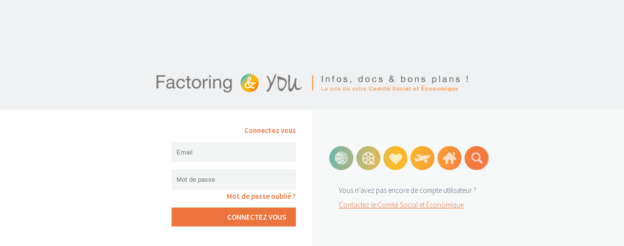

--- FILE ---
content_type: text/html; charset=UTF-8
request_url: https://www.factoringandyou.com/compte-1/
body_size: 1645
content:
<!doctype html>
<html lang="fr-FR">
<head>
    <title>Mon compte &#8211; Informations personnelles  FACTORING&amp;YOU</title>
    <meta charset="utf-8">
    <meta name="viewport" content="width=device-width, initial-scale=1.0, maximum-scale=1.0">
    <meta name="description" content="Factoring &amp; You - Votre comité d'entreprise" />
    <meta name="robots" content="noindex,nofollow">
    <meta name="googlebot" content="noindex">
    <base href="https://www.factoringandyou.com" >
    <link rel="icon" type="image/png" href="https://www.factoringandyou.com/wp-content/themes/cga/assets/images/icone-logo.png" />
    <link href='https://fonts.googleapis.com/css?family=Source+Sans+Pro:400,300,200,600,700' rel='stylesheet' type='text/css'>
    <link rel="stylesheet" href="https://www.factoringandyou.com/wp-content/themes/cga/assets/css/fonts/styles.css">
    <link rel="stylesheet" href="https://www.factoringandyou.com/wp-content/themes/cga/assets/css/styles.css">
    <link rel="stylesheet" href="https://www.factoringandyou.com/wp-content/themes/cga/assets/css/tablette.css">
    <link rel="stylesheet" href="https://www.factoringandyou.com/wp-content/themes/cga/assets/css/smartphone.css">
    <script type="text/javascript" src="https://www.factoringandyou.com/wp-content/themes/cga/assets/js/jquery.js"></script>
            <style>
        html, body {
            position:relative;
            height: 100%;
            overflow: hidden;
        }
    </style>
    </head>
<body data-rsssl=1>
<div id="connect">
    <div class="logo"><img src="https://www.factoringandyou.com/wp-content/themes/cga/assets/images/header-logo.png" alt="FACTORING&amp;YOU"></div>
    <div class="logo2"><img src="https://www.factoringandyou.com/wp-content/themes/cga/assets/images/header-logo-2.png" alt="FACTORING&amp;YOU"></div>
    <div class="content">
        <div class="left"><form id="form_compte_utilisateur_connect" name="form_compte_utilisateur_connect" action="https://www.factoringandyou.com/wp-content/themes/cga/controller/compte_utilisateur_connect.php" method="post" data_href="https://www.factoringandyou.com/wp-content/themes/cga/controller/compte_utilisateur_securite.php" data_txt="ENREGISTRER">
            <table width="100%">
                <tr>
                    <td width="100%">Connectez vous</td>
                </tr>
                <tr>
                    <td><input type="email" id="compte_utilisateur_login" name="compte_utilisateur_login" required="required" value="" placeholder="Email" class="champ" ></td>
                </tr>
                <tr>
                    <td><input type="password" id="compte_utilisateur_mdp" name="compte_utilisateur_mdp" required="required" value="" placeholder="Mot de passe" class="champ" ></td>
                </tr>
                <tr>
                    <td><a href="https://www.factoringandyou.com/wp-content/themes/cga/controller/compte_utilisateur_mdp_forget.php" title="Mot de passe oublié ?" class="compte_utilisateur_mdp_forget" data_txt="M'ENVOYER MON NOUVEAU MOT DE PASSE">Mot de passe oublié ?</a></td>
                </tr>
                <tr align="right">
                    <td><input type="submit" id="compte_utilisateur_connect" name="compte_utilisateur_connect" value="CONNECTEZ VOUS" class="btn"></td>
                </tr>
            </table>            
        </form></div>
        <div class="right">
            <img src="https://www.factoringandyou.com/wp-content/themes/cga/assets/images/connect-images.jpg" alt="FACTORING&amp;YOU">
            <br><br>
            <div class="right-content">
	            Vous n’avez pas encore de compte utilisateur ?<br><br> 
	            <a href="mailto:%66%61%63%74o%72i%6eg&#46;c&#111;%6d&#105;te%2de%6et%72&#101;p%72%69&#115;%65&#64;s&#111;c&#103;&#101;&#110;%2eco&#109;" title="Contactez le Comité Social et Économique">Contactez le Comité Social et Économique</a>
            </div>        
        </div>
    </div>
</div>
<div id="connect_securite">
    <div class="connect_securite_content"><form id="form_compte_utilisateur_securite" name="form_compte_utilisateur_securite" action="https://www.factoringandyou.com/wp-content/themes/cga/controller/compte_utilisateur_mdp_forget.php" method="post">
        <div class="connect_securite_content_new_pwd"><label for="compte_utilisateur_securite_new_mdp">Nouveau mot de passe</label>
        <input type="password" id="compte_utilisateur_securite_new_mdp" name="compte_utilisateur_securite_new_mdp" required="required" value="" placeholder="Votre nouveau mot de passe" class="champ" pattern=".{6,}" title="6 caractères minimum"></div>
        <label for="compte_utilisateur_securite_reponse_1">Remplir votre question de sécurité<br>Votre surnom quand vous étiez petit ?</label>
        <input type="password" id="compte_utilisateur_securite_reponse_1" name="compte_utilisateur_securite_reponse_1" required="required" value="" placeholder="Votre réponse" class="champ" >
        <!-- <label for="compte_utilisateur_securite_reponse_1">Le nom de votre premier animal de compagnie ?</label>
        <input type="password" id="compte_utilisateur_securite_reponse_1" name="compte_utilisateur_securite_reponse_1" required="required" value="" placeholder="Votre réponse" class="champ" >
        <label for="compte_utilisateur_securite_reponse_2">Votre chanteur préféré ?</label>
        <input type="password" id="compte_utilisateur_securite_reponse_2" name="compte_utilisateur_securite_reponse_2" required="required" value="" placeholder="Votre réponse" class="champ" >
        <label for="compte_utilisateur_securite_reponse_3">Votre surnom quand vous étiez petit ?</label>
        <input type="password" id="compte_utilisateur_securite_reponse_3" name="compte_utilisateur_securite_reponse_3" required="required" value="" placeholder="Votre réponse" class="champ" > -->
        <div class="connect_securite_content_new_pwd"><input type="checkbox" id="compte_utilisateur_securite_cgu" name="compte_utilisateur_securite_cgu" required="required" value="1" > <label for="compte_utilisateur_securite_cgu" class="inline">J'accepte les conditions générales d'utilisation <a href="https://www.factoringandyou.com/wp-content/uploads/2017/01/CGU.pdf" title="Conditions générales de ventes" target="_blank">(les télécharger en PDF)</a>.</label><br><br></div>
        <input type="submit" id="compte_utilisateur_securite_send" name="compte_utilisateur_securite_send" value="M'ENVOYER MON NOUVEAU MOT DE PASSE" class="btn">
        <input type="hidden" id="compte_utilisateur_securite_login" name="compte_utilisateur_securite_login" value="">
        <input type="hidden" id="compte_utilisateur_securite_mdp" name="compte_utilisateur_securite_mdp" value="">
        <a href="#connect_securite" title="Fermer" class="close_popup">Fermer</a>
    </form></div>
</div></body>
<script type="text/javascript" src="https://www.factoringandyou.com/wp-content/themes/cga/assets/js/app.js"></script>

</html>

--- FILE ---
content_type: text/css
request_url: https://www.factoringandyou.com/wp-content/themes/cga/assets/css/fonts/styles.css
body_size: 70
content:
@font-face {
    font-family: 'jennasue';
    src: url('jennasue.eot');
    src: url('jennasue.eot?#iefix') format('embedded-opentype'),
    url('jennasue.woff') format('woff'),
    url('jennasue.ttf') format('truetype'),
    url('jennasue.svg#jennasue') format('svg');
    font-weight: normal;
    font-style: normal;
}

--- FILE ---
content_type: text/css
request_url: https://www.factoringandyou.com/wp-content/themes/cga/assets/css/styles.css
body_size: 9339
content:
@charset "UTF-8";
/* CSS Document */

* {box-sizing:border-box;}

body {
    background: #f0f1f2;
	font-family: 'Source Sans Pro', sans-serif;
    font-weight: 300;
	width:auto;
	margin:0;
	padding:0;
    color:#546174;
    font-size: 15px;
}

a {
    text-decoration: inherit;
    color: inherit;
}
.cb {
    clear: both;
}
.font-blanc {
    color: #ffffff;
}
.font-noir {
    color: #000000;
}
.font-gris {
    color: #66707c;
}
.font-orange {
    color: #fd9968;
}
.font-bleu {
    color: #45b4d0;
}
.font-jaune {
    color:#ecb00d;
}
.font-marron {
    color:#ad9988;
}
.font-vert {
    color:#a2b991;
}
.font-violet {
    color:#d4518c;
}
.font-gras,
strong {
    font-weight: 700;
}
.font-normal {
    font-weight: 300;
}
img {
    border: none:
}
.show_elt {
    display:block !important;
}
.hide_elt {
    display:none !important;
}
.show_elt2 {
    display:block;
}
.hide_elt2 {
    display:none;
}
input {
    outline:none;
    -webkit-appearance:none;
    -moz-appearance:none;
    appearance:none;
}
.msg-alert {
    padding:20px;
    margin:10px 0px 0px 0px;
    width:100%;
    -webkit-border-radius: 10px;
    -moz-border-radius: 10px;
    border-radius: 10px;
    position:relative;
}
.msg-alert.succes {
    background-color: rgba(162, 185, 145, 0.7);
    background: rgba(162, 185, 145, 0.7);
    color: rgba(162, 185, 145, 0.7);
    color:#FFFFFF;
    font-weight: 700;
}
.msg-alert.error {
    background-color: rgba(215, 40, 40, 0.7);
    background: rgba(215, 40, 40, 0.7);
    color: rgba(215, 40, 40, 0.7);
    color:#FFFFFF;
    font-weight: 700;
}
.msg-alert a {
    display:block;
    position:absolute;
    top:20px;
    right:20px;
}
.liste-erreur {
    text-align:center;
    margin:30px 0px;
    font-weight:700;
}
.wp100 {
    width:100% !important;
}
/* CONTAINER */
.container {
    width: 1000px;
    margin: 0 auto;
    padding: 0 auto;
}
/* PAGE DE CONNEXION */
#connect {
    width: 100%;
    margin: 0 auto;
    padding: 0 auto;
}
#connect .logo {
    text-align: center;
    width: 100%;
    margin-top: 150px;
}
#connect .logo2 {
    display: none;
}
#connect .left {
    background: #ffffff;
    float: left;
    width: 50%;
    height: 290px;
    margin-top: 30px;
    padding: 30px;
    text-align: right;
    color: #ec743d;
    font-weight: 600;
}
#connect .btn {
    background: #ec743d;
    padding: 10px 20px;
    display: block;
    margin-top: 10px;
    width: 255px;
    color: #ffffff;
    text-align:right;
    font-family:inherit;
    font-weight:inherit;
    font-size:inherit;
    border:none;
    outline:none;
    cursor:pointer;
}
#connect .champ {
    background: #f3f4f4 ;
    width: 255px;
    height: 42px;
    padding: 10px;
    color: #999999 ;
    border: none;
    margin-top: 10px;
}
#connect .right {
    background: #f7f8f8 ;
    float: right;
    width: 50%;
    height: 290px;
    margin-top: 30px;
    padding: 75px 0px 0px 35px;
}
#connect .right-content {
    margin: 10px 0px 0px 20px;
    line-height: 15px;
}
#connect .right-content a {
    color:#ec743d;
    text-decoration: underline;
}
#connect_securite {
    z-index: 10000;
    position: absolute;
    width: 100%;
    height: 100%;
    background-color: rgba(215, 217, 215, 0.7);
    top: 0;
    left: 0;
    display:none;
}
.connect_securite_content {
    position: absolute;
    left: 50%;
    top: 50%;
    margin: -175px 0 0 -307px;
    background: #FFFFFF;
    z-index: 10000;
    width: 614px;
    height: 350px;
    color: #ec743d;
    text-align:center;
    font-weight:600;
    padding-top:40px;
}
.connect_securite_content label {
    display:block;
    text-align:center;
}
.connect_securite_content label.inline {
    display:inline;
    text-align:left;
}
.connect_securite_content .champ {
    display:block;
    background: #f3f4f4 ;
    width:355px;
    height: 42px;
    padding: 10px;
    color: #999999 ;
    border: none;
    margin: 5px auto 20px auto;
}
.connect_securite_content .btn {
    background: #ec743d;
    padding: 10px 20px;
    display: block;
    margin:10px auto;
    width: 355px;
    color: #ffffff;
    font-family:inherit;
    font-weight:inherit;
    font-size:inherit;
    border:none;
    outline:none;
    cursor:pointer;
}
.connect_securite_content a.close_popup {
    display:block;
    position:absolute;
    top:5px;
    right:15px;
    text-decoration:underline;
    font-size:13px;
}
.connect_securite_content input[type="checkbox"] {
    -webkit-appearance:checkbox !important;
    -moz-appearance:checkbox !important;
    appearance:checkbox !important;
}
@media all and (max-width:614px) {
    .connect_securite_content {
        width: 100%;
        left: 0px;
        margin-left:0px;
    }
}
@media all and (max-width:400px) {
    .connect_securite_content .champ,
    .connect_securite_content .btn {
        width:90%;
    }
}
/* HEADER */
#header {
    background: #ffffff;
    height:106px;
    width: 100%;
	text-align: center;
	padding:0 auto;
	margin:0 auto;
    position: relative;
/*     display: none;
     */}
.continuation {
    background: url(../images/continuation-bg.jpg) repeat-x #000000;
    position: absolute;
    width: 50%;
    right:-50%;
    top:0px;
    height: 162px;
}
#header .logo {
    float: left;
    margin: 34px 0px 0px 48px;
}
#header .logo2 {
    display: none;
}
#header .right {
    background: url(../images/header-right-bg.jpg) left repeat-y;
    float: right;
    width: 300px;
    height:105px;
}
#header .right-haut {
    font-weight: 400;
    padding: 22px 0px 0px 27px;
    color:#c1c4c9 ;
    font-size: 14px;
    float: left;
}
#header .right-haut-agenda {
    background: url(../images/header-icone-agenda.jpg) left no-repeat;
    width:auto;
    padding-left: 23px;
    margin-right: 15px;
    float: left;
    text-align: left;
    display: block;
}
#header .right-haut-agenda2 {
    display: none;
}
#header .right-haut-compte {
    background: url(../images/header-icone-compte.jpg) left no-repeat;
    width:auto;
    padding-left: 21px;
    margin-right: 15px;
    float: left;
    text-align: left;
    display: block;
    position:relative;
}
.compte_sub_menu {
    display:none;
    position:absolute;
    top:20px;
    right:-18px;
    width:220px;
    height:159px;
    background: url(../images/header-compte-sous-menu.png) left no-repeat;
    z-index:2222;
}
.compte_sub_menu ul {
    padding:23px 17px 0px 17px;
    margin:0px;
    list-style:none;
    color:#ffffff;
    font-family: 'Source Sans Pro', sans-serif;
    font-weight: 300;
    font-size:13px;
}
.compte_sub_menu ul li {
    padding-bottom:5px;
}
.compte_sub_menu ul li a {
    display:block;
}
.compte_sub_menu ul li.deconnexion {
    border-top:1px solid #fbdcab;
    margin-top:5px;
    padding-top:5px;
    font-weight:600;
}
#header .right-haut-compte2 {
    display: none;
}
#header .right-haut-panier {
    background: url(../images/header-icone-panier.jpg) left no-repeat;
    padding-left: 21px;
    margin-right: 15px;
    width:auto;;
    float: left;
    text-align: left;
    display: block;
}
#header .right-haut-panier-rond {
    background: #ec743d;
    border-radius:50%;
    width:20px;
    height:20px;
    display: block;
    color: #ffffff;
    text-align: center;
    font-size: 11px;
    padding: 3px 0px 0px 0px;
}
#header .right-haut-recherche2 {
    display: none;
}
#header .right-bas {
   width: 100%;
    margin: 12px 0px 0px 0px;
    padding-left: 26px;
    float: left;
}
#header .right-bas-left {
float: left;
}
#header .right-bas-right {
float: left;
}
#header .champ {
    background: #eeeff0 ;
    height: 33px;
    width: 220px;
    border: none;
    padding-left:10px;
}
#header .btn {
    height: 33px;
}
/* MENU */
#menu {
    background: url(../images/menu-bg.jpg) #616161 top repeat-x ;
    height: 56px;
    padding: 20px 0px 0px 0px;
    margin: 0;
    z-index: 2;
}
#menu ul {
    margin: 0;
    padding: 0;
}
#menu ul li {
    list-style: none;
    border-left:1px solid #e3e4e5;
    float: left;
    padding: 0px 10px 0px 10px;
    font-size: 14px;
    color: #ffffff ;
    position:relative;
    height:100%;
}
#menu ul li:first-child {
    list-style: none;
    border:none;
    float: left;
    padding: 0px 20px;
    font-size: 13px;
    color: #ffffff;
}
#menu ul li.active a {
    color:#fd9968;
}
#menu li div.sous_menu {
    position:absolute;
    top:0px;
    left:0px;
    display:none;
    -webkit-transition:opacity 1s ease-in-out;
    -moz-transition:opacity 1s ease-in-out;
    -o-transition:opacity 1s ease-in-out;
    transition:opacity 1s ease-in-out;
    z-index:10 !important;
    padding-top:33px;
}
#menu ul li ul {
    width:100%;
    padding:10px 0px;
    background-color:#fd9968;
}
#menu ul li ul li {
    border-left:none;
    border-bottom:1px solid #feb38f;
    float:none;
    padding: 12px 0px;
    font-size: 13px;
    margin:0px 10px;
    text-align:left;
    min-width:150px;
}
#menu ul li ul li a {
    display:block;
    color:#FFFFFF !important;
}
#menu ul li ul li:first-child {
    border-left:none;
    border-bottom:1px solid #feb38f;
    float:none;
    padding: 12px 0px;
}
#menu ul li ul li:last-child {
    border:none;
}
/* MENU RESPONSIVE */
#menu-responsive {
    display: none;
}
#menu-responsive a.mobile {
    display:block;
    width:100%;
    height: 46px;
    padding:14px 0px 0px 0px;
}
/* MENU RESPONSIVE RUBRIQUE*/
#menu-responsive-rubrique,
#menu-responsive-annonces {
    display: none;
}
#menu-responsive-rubrique a.mobile2,
#menu-responsive-annonces a.mobile3 {
    display:block;
    width:100%;
    height: 46px;
    padding:14px 0px 0px 0px;
    text-transform:uppercase;
}
/* HOMEPAGE */
/* Diaporama */
#diaporama {
    background-repeat:no-repeat;
    background-position: center !important;
    -webkit-background-size: cover;
    -moz-background-size: cover;
    -o-background-size: cover;
    background-size: cover;
    height:413px;
	color: #ffffff;
	text-align: center;
	padding:0 auto;
	margin:0 auto;
    position: relative;
}
.continuation-home {
    background: url(../images/continuation-bg.jpg) repeat-x #000000;
    position: absolute;
    width: 50%;
    right:0;
    top:0px;
    height: 162px;
}
#diaporama .content{
    float: left;
    width:290px;
    color: #545f6c ;
    text-align: left;
    font-size: 18px;
    margin: 60px 0px 0px 0px;
}
#diaporama .ronds {
    float: left;
    width:100%;
    margin: 20px 0px 0px 0px;
}
#diaporama .rond {
    display:block;
    float: left;
    width:12px;
    height: 12px;
    background: #ffffff;
    border-radius:50%;
    margin-right: 5px;
    text-indent:-100000px;
}
#diaporama .rond.active {
    background: #f39e64 ;
}
#diaporama .diaporama_description {
    min-height:75px;
}
#home-agenda {
    background:#ffffff;
    height: 102px;
}
#home-agenda .container{
    background: url(../images/home-agenda-titre.jpg) left no-repeat;
    width: 1000px;
    padding: 0px 0px 0px 133px;
    height: 102px;
}
#home-agenda .defile {
    height: 39px;
    padding: 32px 0px 0px 0px;
    width: 730px;
    float: left;
}
#home-agenda .puce-left {
    float: left;
    width: 17px;
    margin: 10px 0px 0px 0px;
}
#home-agenda .puce-right {
    float: right;
    width: 17px;
    margin: 10px 0px 0px 0px;
}
#home-agenda .content {
    float: left;
    height: 39px;
    width: 696px;
}
#home-agenda .content-left {
    float: left;
    border-right: 2px solid #fd9968;
    padding-right: 23px;
    width: 145px;
    text-align: right;
}
#home-agenda .content-left-jour {
    display:block;
    color: #616161 ;
    font-size: 24px;
    font-weight: 700;
    width: 100%;
    height: auto;
    line-height: 24px;
}
#home-agenda .content-left-mois {
    display:block;
    color: #fd9968 ;
    font-size: 15px;
    line-height: 15px;
    width: 100%;
    height: auto;
    text-transform:uppercase;
}
#home-agenda .content-right {
    float: right;
    width: 527px;
    margin: 0px 0px 0px 23px;
}
#home-agenda .content-right-titre {
    display:block;
    font-size: 19px;
    line-height: 24px;
    color: #616161 ;
}
#home-agenda .content-right-content {
    display:block;
    color:#fd9968 ;
    font-style: italic;
    font-size: 15px;
    line-height: 15px;
}
#home-agenda .agenda-complet {
    width: 100px;
    border-left:1px solid #f0f1f2 ;
    border-right:1px solid #f0f1f2 ;
    float: right;
    color: #fd9968 ;
    text-align: center;
    height: 102px;
    padding: 20px 0px 0px 0px;
}
#home-alaune {
    padding: 30px 0px;
    margin: 0 auto;
}
#home-alaune .haut {
    background: url(../images/home-alaune-titre.jpg) left no-repeat;
    float: left;
    width: 100%;
    height: 40px;
    padding-top: 10px;
}
#home-alaune .haut-filtres {
    float: right;
    width: auto;
    text-align: right;
}
#home-alaune .haut-filtres ul {
    margin: 0;
    padding: 0;
    list-style: none;
}
#home-alaune .haut-filtres ul li {
    display: inline;
    padding: 0px 20px;
}
#home-alaune .haut-filtres ul li.active {
    color: #ec743d;
    border-bottom: 2px solid #ec743d;
    padding: 0px 0px 10px 0px;
    margin: 0px 20px 0px 20px;
}
#home-alaune .haut-filtres2 {
    display: none;
}
#home-alaune .content {
    width:100%;
    float: left;
    margin: 25px 0px 0px 0px;
}
#homepage-a-la-une-actualites,
#homepage-a-la-une-activites,
#homepage-a-la-une-sondages {
    display:none;
}
#home-alaune .bloc {
    background: #ffffff ;
    width: 33.33%;
    min-height: 311px;
    float: left;
}
#home-alaune .bloc input[type="radio"] {
    -webkit-appearance:radio !important;
    -moz-appearance:radio !important;
    appearance:radio !important;
}
/*#home-alaune .bloc label {
    cursor:pointer;
}*/
#home-alaune .bloc-image {
    width: 100%;
    height: 171px;
    overflow:hidden;
}
#home-alaune .bloc-image img {
    width: 100%;
}
#home-alaune .bloc-actualites,
#home-alaune .bloc-activites {
    width: 100%;
    padding: 20px;
    height: 140px;
}
#home-alaune .bloc-activites {
    background: #fbfbfb;
}
#home-alaune .bloc-actualites-titre {
    width: 100%;
    color:#66707c ;
    font-weight: bold;
}
#home-alaune .bloc-actualites-date {
    width: 100%;
    color:#b7c0cb ;
    font-style: italic;
}
#home-alaune .bloc-actualites-content {
    width: 100%;
    color:#707a85 ;
    margin:15px 0px 0px 0px;
    overflow: hidden;
    text-overflow: ellipsis;
    display: -webkit-box;
    line-height: 16px;     /* fallback */
    max-height: 32px;      /* fallback */
    -webkit-line-clamp: 2; /* number of lines to show */
    -webkit-box-orient: vertical;
}
#home-alaune .bloc-activites-haut {
    
}
#home-alaune .bloc-activites-haut-left {
    float: left;
    border-right: 2px #45b4d0 solid;
    width: 72%;
}
#home-alaune .sports .bloc-activites-haut-left {
    border-right: 2px #45b4d0 solid;
}
#home-alaune .culture .bloc-activites-haut-left {
    border-right: 2px #ecb00d solid;
}
#home-alaune .achatsmalins .bloc-activites-haut-left {
    border-right: 2px #ad9988 solid;
}
#home-alaune .vacancesloisirs .bloc-activites-haut-left {
    border-right: 2px #a2b991 solid;
}
#home-alaune .loisirs .bloc-activites-haut-left {
    border-right: 2px #a2b991 solid;
}
#home-alaune .evenementsce .bloc-activites-haut-left {
    border-right: 2px #d4518c solid;
}
#home-alaune .activites-titre {
    font-weight: bold;
    font-size: 17px;
    padding-right:5px;
}
#home-alaune .activites-date {
    color: #b2bcc7 ;
    font-style: italic;
}
#home-alaune .bloc-activites-haut-right {
    float: right;
    width: 28%;
    color: #646c78 ;
    font-size: 14px;
}
#home-alaune .bloc-activites-haut-right-left {
    float: left;
    padding: 6px 0px 0px 10px;
}
#home-alaune .bloc-activites-haut-right-right {
    float: right;
}
#home-alaune .bloc-activites-haut-right-jour {
    font-weight: bold;
    font-size: 28px;
    line-height: 26px;
    float: right;
}
#home-alaune .bloc-activites-bas {
    float: left;
    width: 100%;
}
#home-alaune .bloc-activites-places {
    background: url(../images/icone-place-bleu.jpg) left no-repeat;
    float: left;
    padding-left: 25px;
    margin: 30px 0px 0px 0px;
}
#home-alaune .sports .bloc-activites-places {
    background: url(../images/icone-place-sports.jpg) left no-repeat;
}
#home-alaune .culture .bloc-activites-places {
    background: url(../images/icone-place-culture.jpg) left no-repeat;
}
#home-alaune .achatsmalins .bloc-activites-places {
    background: url(../images/icone-place-achatsmalins.jpg) left no-repeat;
}
#home-alaune .vacancesloisirs .bloc-activites-places {
    background: url(../images/icone-place-vacancesloisirs.jpg) left no-repeat;
}
#home-alaune .loisirs .bloc-activites-places {
    background: url(../images/icone-place-loisirs.jpg) left no-repeat;
}
#home-alaune .evenementsce .bloc-activites-places {
    background: url(../images/icone-place-evenementsce.jpg) left no-repeat;
}
#home-alaune .bloc-activites-btn {
    background: #45b4d0 ;
    display: block;
    padding: 10px;
    color: #ffffff;
    font-weight: 600;
    font-size: 14px;
    float: right;
    margin: 20px 0px 0px 0px;
}
#home-alaune .sports .bloc-activites-btn {
    background: #45b4d0;
}
#home-alaune .culture .bloc-activites-btn {
    background: #ecb00d;
}
#home-alaune .achatsmalins .bloc-activites-btn {
    background: #ad9988;
}
#home-alaune .vacancesloisirs .bloc-activites-btn {
    background: #a2b991;
}
#home-alaune .loisirs .bloc-activites-btn {
    background: #a2b991;
}
#home-alaune .evenementsce .bloc-activites-btn {
    background: #d4518c;
}
#home-alaune .titre {
    width: 80%;
    margin: 30px 0px 0px 10%;
}
#home-alaune .sondage {
    width: 80%;
    margin: 0px 0px 0px 10%;
}
#home-alaune .sondage ul {
    margin: 0;
    padding: 0;
    list-style: none;
    margin: 15px 0px;
}
#home-alaune .sondage ul li {
    padding-bottom:5px;
}
#home-alaune .sondage ul li div {
    display:block;
    background-color:#f0f1f2;
    height:22px;
    line-height:22px;
    margin:0px 5px;
}
#home-alaune .sondage ul li span {
    display:block;
    background-color:#f0f1f2;
    height:22px;
    line-height:22px;
    font-weight: bold;
    font-size:12px;
    color:#FFF;
}
#home-alaune .sondage ul li span strong {
    padding:0px 5px;
}
#home-alaune .sondage ul li span.sondage_reponse_1 {
    background-color:#ee7333;
}
#home-alaune .sondage ul li span.sondage_reponse_2 {
    background-color:#f9b00f;
}
#home-alaune .sondage ul li span.sondage_reponse_3 {
    background-color:#d5bd5b;
}
#home-alaune .sondage ul li span.sondage_reponse_4 {
    background-color:#a6ba8d;
}
#home-alaune .sondage ul li span.sondage_reponse_5 {
    background-color:#50b1b6;
}
#home-alaune .sondage-btn {
    background: #ec743d;
    padding: 10px 20px;
    margin:10px 10% 10px 10px;
    float: right;
    width: auto;
    color: #ffffff;
    font-family:inherit;
    font-weight:inherit;
    font-size:inherit;
    border:none;
    outline:none;
    cursor:pointer;
}
#home-activites {
    background: #ffffff;
    padding: 30px 0px 60px 0px;
    margin: 30px 0px 0px 0px;
    height: auto;
    float: left;
    width: 100%;
}
#home-activites .content {
    width: 1000px;
}
#home-activites .left {
    width: 100%;
    float: left;
}
#home-activites .left-haut {
    width: 100%;   
}
#home-activites .left-bas {
    width: 100%;   
}
#home-activites .bloc {
    width: 16%;
    text-align: center;
    margin: 40px 0px 0px 0.2%;
    float: left;
}
#home-activites .bloc a {
    display:block;
    width:100%;
    height:100%;
}
#home-activites .rond-sports, 
#home-activites .rond-culture,
#home-activites .rond-achatsmalins,
#home-activites .rond-vacancesloisirs,
#home-activites .rond-loisirs,
#home-activites .rond-evenementsce {
    background: #45b4d0;
    border-radius:50%;
    width: 114px;
    height: 114px;
    margin: 0 auto;
}
#home-activites .rond-sports a,
#home-activites .rond-culture a {
    padding: 28px;
}
#home-activites .rond-achatsmalins a,
#home-activites .rond-evenementsce a {
    padding: 31px 0px 0px 2px;
}
#home-activites .rond-vacancesloisirs a {
    padding: 38px 0px 0px 5px;
}
#home-activites .rond-loisirs a {
    padding: 38px 0px 0px 5px;
}
#home-activites .rond-culture {
    background: #ecb00d;
}
#home-activites .rond-achatsmalins {
    background: #ad9988;
}
#home-activites .rond-vacancesloisirs {
    background: #a2b991;
}
#home-activites .rond-loisirs {
    background: #a2b991;
}
#home-activites .rond-evenementsce {
    background: #d4518c;
}
#home-activites .titre {
    width: 100%;
    font-weight: 600;
    margin: 15px 0px;
}
#home-activites .content-sports, 
#home-activites .content-culture,
#home-activites .content-achatsmalins,
#home-activites .content-vacancesloisirs,
#home-activites .content-loisirs,
#home-activites .content-evenementsce {
    border-bottom: 4px solid #45b4d0;
    padding-bottom: 13px;
} 
#home-activites .content-culture {
    border-bottom: 4px solid #ecb00d;
    padding-bottom: 13px;
}
#home-activites .content-achatsmalins {
    border-bottom: 4px solid #ad9988;
    padding-bottom: 13px;
}
#home-activites .content-vacancesloisirs {
    border-bottom: 4px solid #a2b991;
    padding-bottom: 13px;
}
#home-activites .content-loisirs {
    border-bottom: 4px solid #a2b991;
    padding-bottom: 13px;
}
#home-activites .content-evenementsce {
    border-bottom: 4px solid #d4518c;
    padding-bottom: 13px;
}
#home-activites .chiffre-sports, 
#home-activites .chiffre-culture,
#home-activites .chiffre-achatsmalins,
#home-activites .chiffre-vacancesloisirs,
#home-activites .chiffre-loisirs,
#home-activites .chiffre-evenementsce {
    color:#45b4d0;
    font-weight: 600;
} 
#home-activites .chiffre-culture {
    color:#ecb00d;
    font-weight: 600;
}
#home-activites .chiffre-achatsmalins {
    color:#ad9988;
    font-weight: 600;
}
#home-activites .chiffre-vacancesloisirs {
    color:#a2b991;
    font-weight: 600;
}
#home-activites .chiffre-loisirs {
    color:#a2b991;
    font-weight: 600;
}
#home-activites .chiffre-evenementsce {
    color:#d4518c;
    font-weight: 600;
}
#home-activites .right {
    background:#f35d73 ;
    width: 18%;
    float: right;
    text-align: center;
    color: #ffffff;
}
#home-activites .right a {
    display:block;
}
#home-activites .right a.right-img {
    padding: 20px 0px 0px 0px;
}
#home-activites .right-icone {
    margin: 20px 0px 0px 0px;
}
#home-activites .right-titre {
    width: 100%;
    font-weight: 600;
    padding: 10px 0px 0px 0px;
}
#home-activites .right-titre.b10 {
    padding: 10px 0px 12px 0px;
}
#home-activites .right-content {
    width: 100%;
}
/* LISTE DES ACTIVITES */
#activites-liste, 
#activites-fiche,
#panier {
    width: 100%;
    padding: 20px 0px;
}
#activites-liste .haut,
#actualites-liste .haut,
#actualites-fiche .haut,
#activites-fiche .haut,
#activites-liste .haut-entrenous {
    background: url(../images/activites-titre.jpg) left no-repeat;
    width: 100%;
    padding-left: 120px;
    float: left;
    height: 46px;
    margin-bottom: 23px;
}
#activites-liste .haut-entrenous {
    background: url(../images/entrenous-haut-titre.jpg) left no-repeat;
    padding-left: 140px;
}
#actualites-liste .haut {
    background: none;
    padding-left: 0px;
    margin: 8px 0px 15px 0px;
}
#actualites-fiche .haut {
    background: none;
    padding-left: 0px;
    margin: 8px 0px 15px 0px;
}
#activites-liste .haut-left,
#activites-fiche .haut-left {
    float: left;
}
#activites-liste .haut-champ,
#activites-fiche .haut-champ {
    float: left;
    height: 32px;
    border: none;
    width: 300px;
    padding: 0px 0px 0px 15px;
    margin-top: 10px;
    color: #c1c4c9 ;
    font-size: 12px;
}
#activites-liste .haut-champ:focus,
#activites-fiche .haut-champ:focus {
    outline: none;
}
#activites-liste .haut-btn,
#activites-fiche .haut-btn {
    margin-top: 10px;
}
#activites-liste .haut-right,
#activites-fiche .haut-right {
    float: right;
    font-size: 14px;
    padding-top: 20px;
    position:relative;
    min-width:200px;
    text-align:right;
}
.haut-cb {
    display:none;
    clear:both;
}
a.link_deroule_id {
    text-transform:uppercase;
}
#activites_search_filters {
    display:none;
    background:#FFFFFF;
    position:absolute;
    top:40px;
    left:0px;
    width:100%;
}
#activites_search_filters ul {
    padding:10px;
    margin:0px;
    list-style:none;
}
#activites_search_filters ul li {
    text-align:center;
    padding-bottom:5px;
    color:#546174;
}
#activites_search_filters ul li.active {
    color:#fd9968;
}
#activites-liste .content {
    width: 100%;
}
#activites-liste .left {
    float: left;
    width: 30%;
}
#activites-liste .menu {
    background: #ffffff;
    float: left;
    width: 100%;
}
#activites-liste .menu ul {
    margin: 0;
    padding: 0px 0px 0px 30px;
    list-style: none;
    font-weight: 600;
    font-size: 14px;
}
#activites-liste .menu ul li {
    margin: 25px 0px;
}
#activites-liste .menu ul li a {
    display:block;
    width:100%;
    height:30px;
    line-height:30px;
    padding-left: 15px;
}
#activites-liste .menu ul li.sports a {
    border-left: #45b4d0 4px solid; 
}
#activites-liste .menu ul li.culture a {
   border-left: #ecb00d 4px solid; 
}
#activites-liste .menu ul li.achatsmalins a {
   border-left: #ad9988 4px solid; 
}
#activites-liste .menu ul li.vacancesloisirs a {
   border-left: #a2b991 4px solid; 
}
#activites-liste .menu ul li.loisirs a {
   border-left: #a2b991 4px solid; 
}
#activites-liste .menu ul li.evenementsce a {
   border-left: #d4518c 4px solid; 
}
#activites-liste .menu ul li.active {
    margin:0px 0px 0px 0px;
}
#activites-liste .menu ul li.sports.active {
    margin:25px 0px 0px 0px;
}
#activites-liste .menu ul li.active a {
    height:45px;
    line-height:45px;
    color:#FFFFFF;
}
#activites-liste .menu ul li.sports.active a {
    background-color:#45b4d0; 
}
#activites-liste .menu ul li.culture.active a {
   background-color:#ecb00d; 
}
#activites-liste .menu ul li.achatsmalins.active a {
   background-color:#ad9988; 
}
#activites-liste .menu ul li.vacancesloisirs.active a {
   background-color:#a2b991; 
}
#activites-liste .menu ul li.loisirs.active a {
   background-color:#a2b991; 
}
#activites-liste .menu ul li.evenementsce.active a {
   background-color:#d4518c; 
}
#activites-liste .menu ul li.sports .chiffre {
    color:#45b4d0;
}
#activites-liste .menu ul li.culture .chiffre {
    color: #ecb00d; 
}
#activites-liste .menu ul li.achatsmalins .chiffre {
    color:#ad9988; 
}
#activites-liste .menu ul li.vacancesloisirs .chiffre {
    color: #a2b991; 
}
#activites-liste .menu ul li.loisirs .chiffre {
    color: #a2b991; 
}
#activites-liste .menu ul li.evenementsce .chiffre {
   color: #d4518c; 
}
#activites-liste .entrenous {
    background: url(../images/entrenous-icone.jpg) #f35d73 left no-repeat;
    padding: 15px 25px;
    color: #ffffff;
    float: left;
    width: 100%;
    margin: 17px 0px 20px 0px;
    text-align: right;
}
#activites-liste .entrenous a {
    font-size: 14px;
}
#activites-liste .entrenous2 {
    background:#f35d73 left no-repeat;
    padding: 30px;
    color: #ffffff;
    float: left;
    width: 100%;
    margin: 0px 0px 20px 0px;
    text-align: left;
    font-size:14px;
}
#activites-liste .entrenous2 a {
    text-decoration: underline;
}
#activites-liste .right {
    float: right;
    width: 70%;
}
#activites-liste .bloc {
    background: #ffffff;
    width: 48%;
    margin: 0px 0px 2% 2%;
    height: 300px;
    float: left;
}
#activites-liste .bloc-img {
    height: 171px;
    overflow:hidden;
}
#activites-liste .bloc-img img {
    width: 100%;
}
#activites-liste .bloc-content {
    height: 130px;
    width: 100%;
    padding: 0px 15px;
    float: left;
}
#activites-liste .content-haut {
    height: 70px;
    padding-top: 15px;
}
#activites-liste .content-haut-left {
    float: left;
    width: 72%;
    padding-right: 10px;
}
#activites-liste .content-haut-titre {
    width: 100%;
    font-weight: 600;
    font-size: 15px;
    line-height: 15px;
}
#activites-liste .content-haut-date {
    width: 100%;
    color: #b2bcc7 ;
    font-style: italic;
    padding-left: 20px;
    margin-top: 3px;
}
#activites-liste .bloc.sport .content-haut-date {
    background: url(../images/liste-activites-date-icone-sports.jpg) left no-repeat;
}
#activites-liste .bloc.culture .content-haut-date {
    background: url(../images/liste-activites-date-icone-culture.jpg) left no-repeat;}
#activites-liste .bloc.achatsmalins .content-haut-date {
    background: url(../images/liste-activites-date-icone-achatsmalins.jpg) left no-repeat;}
#activites-liste .bloc.vacancesloisirs .content-haut-date {
    background: url(../images/liste-activites-date-icone-vacancesloisirs.jpg) left no-repeat;}
#activites-liste .bloc.loisirs .content-haut-date {
    background: url(../images/liste-activites-date-icone-loisirs.jpg) left no-repeat;}
#activites-liste .bloc.evenementsce .content-haut-date {
    background: url(../images/liste-activites-date-icone-evenementsce.jpg) left no-repeat;}
#activites-liste .content-haut-right {
    width: 28%;
    float: right;
    text-align: right;
}
#activites-liste .bloc.sport .content-haut-right {
    border-left: 2px #45b4d0 solid;
}
#activites-liste .bloc.culture .content-haut-right {
    border-left: 2px #f8b75d solid;
}
#activites-liste .bloc.achatsmalins .content-haut-right {
    border-left: 2px #ad9988 solid;
}
#activites-liste .bloc.vacancesloisirs .content-haut-right {
    border-left: 2px #a2b991 solid;
}
#activites-liste .bloc.loisirs .content-haut-right {
    border-left: 2px #a2b991 solid;
}
#activites-liste .bloc.evenementsce .content-haut-right {
    border-left: 2px #d4518c solid;
}
#activites-liste .content-haut-prix {
    width: 100%;
    font-weight: 600;
    font-size: 16px;
}
#activites-liste .content-haut-disponibilite {
    width: 100%;
    font-size: 12px;
    line-height: 21px;
}
#activites-liste .content-bas {
    height: 60px;
    font-weight: 300;
}
#activites-liste .bloc-delai {
    float: left;
    padding-top: 10px;
}
#activites-liste .bloc-btn {
    float: right;
    font-weight: bold;
    background: #45b4d0 ;
    padding: 10px 10px;
    color: #ffffff;
    font-size: 14px;
    display: block;
}
#activites-liste .bloc.sport .bloc-btn {
    background: #45b4d0;
}
#activites-liste .bloc.culture .bloc-btn {
    background: #f8b75d;
}
#activites-liste .bloc.achatsmalins .bloc-btn {
    background: #ad9988;
}
#activites-liste .bloc.vacancesloisirs .bloc-btn {
    background: #a2b991;
}
#activites-liste .bloc.loisirs .bloc-btn {
    background: #a2b991;
}
#activites-liste .bloc.evenementsce .bloc-btn {
    background: #d4518c;
}
#activites-liste .bloc.sport .font-couleur {
    color: #45b4d0;
    font-weight: 600;
}
#activites-liste .bloc.culture .font-couleur {
    color: #f8b75d;
    font-weight: 600;
}
#activites-liste .bloc.achatsmalins .font-couleur {
    color: #ad9988;
    font-weight: 600;
}
#activites-liste .bloc.vacancesloisirs .font-couleur {
    color: #a2b991;
    font-weight: 600;
}
#activites-liste .bloc.loisirs .font-couleur {
    color: #a2b991;
    font-weight: 600;
}
#activites-liste .bloc.evenementsce .font-couleur {
    color: #d4518c;
    font-weight: 600;
}
/* FICHE ACTIVITE */
#activites-fiche .content {
    background: #ffffff ;
    float: left;
    width: 100%;
}
#activites-fiche .content-left {
    float: left;
    width: 67%;
    height: 468px;
}
#activites-fiche .content-left-img {
    width: 100%;
    height: 346px;
}
#activites-fiche .content-left-img img{
    width: 100%;
}
#activites-fiche .content-left-bas {
    height:122px;
    width: 100%;
}
#activites-fiche .content-left-bas-left {
    width: 70%;
    text-align: right;
    float: left;
}
#activites-fiche .date {
    height:77px;
    width: 25%;
    padding-right: 15px;
    margin-top: 20px;
    float: left;
}
#activites-fiche .content-left-bas.sports .date {
    border-right: 2px #50b8d3  solid;
}
#activites-fiche .content-left-bas.culture .date {
    border-right: 2px #ecb00d  solid;
}
#activites-fiche .content-left-bas.achatsmalins .date {
    border-right: 2px #ad9988  solid;
}
#activites-fiche .content-left-bas.vacancesloisirs .date {
    border-right: 2px #a2b991  solid;
}
#activites-fiche .content-left-bas.loisirs .date {
    border-right: 2px #a2b991  solid;
}
#activites-fiche .content-left-bas.evenementsce .date {
    border-right: 2px #d4518c  solid;
}
#activites-fiche .jour {
    width: auto;
    font-size: 25px;
    font-weight: 600;
}
#activites-fiche .jour-icone {
}
#activites-fiche .mois {
    line-height: 15px;
    font-size: 14px;
}
#activites-fiche .annee {
    line-height: 15px;
    font-size: 14px;
    font-weight: 600;
}
#activites-fiche .heure {
    line-height: 15px;
    font-size: 14px;
    font-weight: 600;
}
#activites-fiche .content-left-bas.sports .heure {
    color:#50b8d3;
}
#activites-fiche .content-left-bas.culture .heure {
    color:#ecb00d;
}
#activites-fiche .content-left-bas.achatsmalins .heure {
    color:#ad9988;
}
#activites-fiche .content-left-bas.vacancesloisirs .heure {
    color:#a2b991;
}
#activites-fiche .content-left-bas.loisirs .heure {
    color:#a2b991;
}
#activites-fiche .content-left-bas.evenementsce .heure {
    color:#d4518c;
}
#activites-fiche .titre {
    height:77px;
    width: 75%;
    float: left;
    text-align: left;
    padding-left: 20px;
    margin-top: 20px;
}
#activites-fiche .nom {
    width: 100%;
    font-size: 22px;
    font-weight: 600;
}
#activites-fiche .content-left-bas.sports .nom {
    color:#50b8d3;
}
#activites-fiche .content-left-bas.culture .nom {
    color:#ecb00d;
}
#activites-fiche .content-left-bas.achatsmalins .nom {
    color:#ad9988;
}
#activites-fiche .content-left-bas.vacancesloisirs .nom {
    color:#a2b991;
}
#activites-fiche .content-left-bas.loisirs .nom {
    color:#a2b991;
}
#activites-fiche .content-left-bas.evenementsce .nom {
    color:#d4518c;
}
#activites-fiche .limite {
    width: 100%;
    color: #b2bcc7 ;
    font-style: italic;
    font-size: 14px;
}
#activites-fiche .lieu {
    background: #fafafa ;
    border-left:1px solid #f0f1f2 ;
    border-right:1px solid #f0f1f2 ;
    width: 30%;
    height: 122px;
    float: right;
    padding: 25px 0px 0px 20px;
    font-weight: 600;
    font-size: 16px;
}
#activites-fiche .adresse {
    background: url(../images/fiche-activites-icone-adresse.jpg) left top no-repeat;
    padding-left: 15px;
    font-style: italic;
    color: #b2bcc7;
    font-size: 14px;
    font-weight: 300;
    margin-top: 5px;
}
#activites-fiche .content-right {
   float: right;
    width: 33%;
    height: 468px;
}
#activites-fiche .content-right-haut {
    width: 100%;
    height: 346px;
    float: left;
    padding: 38px 0px 0px 0px;
}
#activites-fiche .content-right-cellule {
    float: left;
    width: 100%;
    height: 30px;
    margin: 0px 0px 20px 0px;
    padding: 0px 7%;
}
#activites-fiche .content-cellule-left {
    float: left;
    width: 75%;
    height: 30px;
    color: #b2bcc7 ;
    padding-top: 5px;
}
#activites-fiche .content-cellule-right {
    float: right;
    width: 25%;
    text-align: right;
    height: 30px;
    font-weight: 600;
    border-left: 2px solid #6f7884;
    padding-top: 5px;
}
#activites-fiche .content-prix {
    background: url(../images/prix-final-bg.jpg);
    width: 86%;
    height: 76px;
    float: left;
    color: #616161 ;
    text-align: center;
    padding-top: 15px;
    margin-left: 7%;
    margin-top:5px;
}
#activites-fiche .prix {
    color: #ffffff;
    font-size: 22px;
    font-weight: bold;
    line-height: 20px;
}
#activites-fiche .disponibilite {
    background:#fafafa;
    width: 100%;
    min-height: 50px;
    float: left;
    text-align: center;
    padding:14px 0px;
    margin-top: 28px;
}
#activites-fiche .content-right-bas {
    width: 100%;
    height: 122px;
}
#activites-fiche .deroulant {
    width: 80%;
    margin:30px 0px 0px 10%;
    text-align: center;
}
#activites-fiche .content-btn {
    background: #ec743d;
    color:#ffffff;
    padding: 10px;
    width: 80%;
    margin: 10px 0px 0px 10%;
    display: block;
    text-align: center;
    font-family:inherit;
    font-weight:inherit;
    font-size:inherit;
    border:none;
    outline:none;
    cursor:pointer;
}
#activites-fiche .description {
    background: #fafafa ;
    margin: 10px 0px;
    width: 100%;
    padding: 30px;
    float: left;
    text-align: justify;
    font-size: 15px;
}
#activites-fiche .description h2{
    padding: 0;
    margin: 5px 0px;
    font-size: 17px;
}
#activites-fiche .description-left {
    width: 78%;
    float: left;
}
#activites-fiche .description-right {
    background: #ebeced ;
    width: 20%;
    float: right;
    padding: 20px;
}
#activites-fiche .description-right-titre {
    background: url(../images/fiche-activites-icone-telecharger.jpg) top left no-repeat;
    padding-left: 20px;
    font-weight: 600;
    font-size: 13px;
    margin-bottom: 20px;
}
#activites-fiche .fichier {
    width: 100%;
    padding: 5%;
    display: block;
    text-align: center;
    margin-bottom: 10px;
}
#activites-fiche .fichier-icone {

}
#activites-fiche .fichier-nom {
    display:block;
    text-decoration: underline;
    font-size: 14px;
}
#activites-fiche .description-website {
    padding-top: 20px;
    border-top:1px solid #f0f1f2 ;
    margin-top: 20px;
}
/* ENTRE NOUS */
#activites-liste .left-titre-activites {
    margin: 20px 0px 0px 25px;
}
#activites-liste .bloc-entrenous {
    background: #ffffff;
    width: 98%;
    margin: 0px 0px 4px 0px;
    height: auto;
    float: right;
}
#activites-liste .bloc-entrenous-left {
    float: left;
    width: 30%;
    padding: 20px;
}
#activites-liste .bloc-entrenous-left img {
    width:100%;
}
#activites-liste .bloc-entrenous-right {
    float: right;
    width: 70%;
    padding: 20px;
}
#activites-liste .bloc-entrenous-titre {
    display:block;
    float: left;
    width: 100%;
    font-weight: 600;
    font-size:19px;
    color: #f55c71;
    margin-top: 10px;
}
#activites-liste .bloc-entrenous-date {
    display:block;
    float: left;
    width: 100%;
    font-weight: 600;
    font-size:14px;
}
#activites-liste .bloc-entrenous-categorie {
    display:block;
    float: left;
    width: 100%;
    font-weight: 300;
    font-size:13px;
/*     margin-top: 20px;
     */}
#activites-liste .bloc-entrenous-btn {
    float: left;
    display: block;
    background: #f55c71;
    padding: 5px 10px;
    color: #ffffff;
    margin-top: 10px;
    font-size: 13px;
}
#activites-liste .entrenousliste-bas {
    text-align: center;
    margin: 10px auto;
    padding: 0 auto;
    width: 100%;
    float: right;
    text-align: center;
}
#activites-liste .entrenousliste-bas ul {
    margin: 0;
    padding: 0;
    width: auto;
    text-align: center;
}
#activites-liste .entrenousliste-bas ul li{
    list-style: none;
    margin: 0px 10px;
    float: left;
}
/* FICHE ENTRE NOUS */
#activites-liste .fiche {
    background: #fafafa;
    float: right;
    width: 68%;
    padding: 20px 30px;
    margin-bottom: 30px;
}
#activites-liste .fiche-nom {
    float: left;
    width: 100%;
    font-weight: 600;
    font-size: 19px;
    margin-bottom: 15px;
}
#activites-liste .fiche-img {
    width: 100%;
    margin-bottom: 10px;
}
#activites-liste .fiche-img img {
    width: 100%;
}
#activites-liste .fiche-img-bas {
    width: 100%;
}
#activites-liste .fiche-img-miniature {
    width: 20%;
    float: left;
    margin-right: 10px;
}
#activites-liste .fiche-img-miniature img {
    width: 100%;
}
#activites-liste .fiche-content {
    width: 100%;
    float: left;
    margin-top: 20px;
}
#activites-liste .fiche-content-haut {
    width: 100%;
    float: left;
    margin-bottom: 15px;
}
#activites-liste .fiche-content-haut-left {
    float: left;
}
#activites-liste .fiche-content-haut-right {
    float: right;
    background: #ec743d;
    padding: 10px 20px;
    color: #ffffff;
}
#activites-liste .fiche-date {
    width: 100%;
    float: left;
    margin-top: 10px;
}
/* PANIER */
#panier {
    width: 100%;
    padding: 20px 0px;  
}
#panier .haut {
    width: 100%;
    float: left;
    height: auto;
    margin-bottom: 10px;
}
#panier .content-haut, 
#panier .content-bas {
    background: #fafafb ;
    float: left;
    width: 100%;
    margin-bottom: 30px;
}
#panier .tableau {
    width: 100%;
    padding: 0px 0px;
    text-align: center;
}
#panier .ligne {
    background: #ffffff;
    padding: 10px 20px;
    height: auto;
}
#panier .tableau-titre {
    font-weight: 600;
    color: #ec743d;
}
#panier .tableau-activite {
    padding: 0px 20px;
    text-align: left;
}
#panier .illustration img {
   float: left;
    padding-left: 20px;
    width: 100%;
    margin: 10px 0px;
}
#panier .quantite {
    width: 20px;
}
#panier .prix {
    font-size: 25px;
    font-weight: 600;
    color:#ec743d;
}
#panier .content-bas {
    background: none;
    margin-top: 10px;
}
#panier .faiteslesavoir {
    background: url(../images/panier-faiteslesavoir-bg.jpg) top left #ffffff no-repeat;    
    float: left;
    width: 478px;
}
#panier .faiteslesavoir-left {
    color: #ffffff;
    padding: 110px 20px 0px 20px;
    width: 173px;
    font-size: 14px;
    line-height: 15px;
    float: left;
}
#panier .faiteslesavoir-right {
    width: 300px;
    float: left;
    padding: 10px;
}
#panier .champ {
    background: #f0f1f2;
    width: 270px;
    height: 42px;
    padding: 0px 0px 0px 15px;
    margin: 10px 0px 0px 10px;
    border: none;
    float: left;
    color: #66707c ;
}
#panier .ajout {
    background: url(../images/panier-icone-ajout.jpg) no-repeat left;
    text-decoration: underline;
    padding-left: 20px;
    font-size: 13px;
    float: right;
    margin: 10px 0px;
}
#panier .paiement {
    float: right;
    width: 50%;
    padding: 0px 30px;
}
#panier .paiement input[type="radio"] {
    -webkit-appearance:radio !important;
    -moz-appearance:radio !important;
    appearance:radio !important;
}
#panier .paiement input[type="checkbox"] {
    -webkit-appearance:checkbox !important;
    -moz-appearance:checkbox !important;
    appearance:checkbox !important;
}
#panier .paiement label {
    cursor:pointer;
}
#panier .paiement-titre {
    font-size: 18px;
    font-weight: 600;
    color: #ec743d;
    margin-top: 20px;
    margin-bottom:5px;
}
#panier .paiement-content {
    padding-left: 20px;
    font-size: 14px;
    color: #616161 ;
    line-height: 15px;
}
#panier .paiement-content-left {
    float: left;
    margin-top: 15px;
}
#panier .paiement-content-right {
    float: left;
    padding-left: 10px;
    width: 50%;
    margin-top: 10px;
}
#panier .cgv {
    width: 100%;
    text-align: right;
    margin-top: 20px;
    font-size: 14px;
    color: #616161;
}
#panier .cgv a {
    text-decoration: underline;
}
#panier .btn {
    background: #ec743d;
    padding: 10px 20px;
    display: block;
    margin-top: 10px;
    width: auto;
    color: #ffffff;
    float: right;
    font-family:inherit;
    font-weight:inherit;
    font-size:inherit;
    border:none;
    outline:none;
    cursor:pointer;
}
/* AGENDA */
#agenda {
    width: 100%;
    padding: 20px 0px;    
}
#agenda .haut {
    width: 100%;
    margin-top: 0px;
    float: left;
}
#agenda .haut-titre {
    float: left;
}
#agenda .haut-mois {
    float: right;
    margin-top: 12px;
}
#agenda .haut-mois-2 {
    display: none;
}
#agenda .haut-mois-puce-left {
    float: left;
    display: block;
    margin-right: 20px;
}
#agenda .haut-mois-puce-right {
    float: right;
    display: right;
    margin-left: 20px;
}
#agenda .haut-mois-content {
    float: left;
}
#agenda .haut-mois-content ul {
    margin: 0;
    padding: 0;
    list-style: none;
    height: 43px;
}
#agenda .haut-mois-content ul li {
    display: inline;
    padding: 0px 10px;
}
#agenda .haut-mois-content ul li.active {
    color:#ec743d;
    border-bottom: 4px solid #ec743d;
    padding-bottom: 20px;
}
#agenda .haut2 {
    background: #f8f9f9 ;
    width: 100%;
    height: 60px;
    float: left;
    padding-top: 25px;
    text-align: right;
}
#agenda .haut2-deroulant {
    display: none;  
}
#agenda .haut2 ul {
    margin: 0;
    padding: 0;
    list-style: none;
    height: 43px;
}
#agenda .haut2 ul li{
    display: inline;
    padding: 0px 20px;
}
#agenda .haut2 ul li.active {
    background: url(../images/agenda-haut2-liste-actif.jpg) bottom center no-repeat;
    padding-bottom: 15px;
    color:#ec743d;
}
#agenda .content {
    width: 100%;
    background: #ffffff;
    padding-top: 10px;
    padding-bottom: 40px;
    float: left;
}
#agenda .bloc {
    background:#f3f4f4;
    width: 32%;
    height: 335px;
    float: left;
    margin: 5px 0px 0px 5px;
}
#agenda .bloc-image {
    width: 100%;
    height: 167px;
    float: left;
}
#agenda .bloc-image a {
    display:block;
    width: 100%;
    height:100%;
}
#agenda .bloc-image img {
    width: 100%;
}
#agenda .bloc-content {
    width: 100%;
    height: 168px;
}
#agenda .content-left {
    width: 30%;
    float: left;
    height: 168px;
    text-align: right;
    color: #ffffff;
    padding: 30px 20px 0px 0px;
}
#agenda .bloc.actualites .content-left {
    background: #616161 ;
}
#agenda .bloc.sports .content-left {
    background: #45b4d0 ;
}
#agenda .bloc.culture .content-left {
    background: #ecb00d ;
}
#agenda .bloc.achatsmalins .content-left {
    background: #ad9988;
}
#agenda .bloc.vacancesloisirs .content-left {
    background: #a2b991 ;
}
#agenda .bloc.loisirs .content-left {
    background: #a2b991 ;
}
#agenda .bloc.evenementsce .content-left {
    background: #d4518c ;
}
#agenda .jour {
    display:block;
    width: auto;
    font-size: 25px;
    font-weight: 600;
}
#agenda .mois {
    display:block;
    line-height: 15px;
    font-size: 14px;
    text-transform:uppercase;
}
#agenda .annee {
    display:block;
    line-height: 15px;
    font-size: 14px;
    font-weight: 600;
}
#agenda .heure {
    display:block;
    line-height: 15px;
    font-size: 14px;
    font-weight: 600;
    margin-top: 20px;
}
#agenda .content-right {
    width: 70%;
    height: 168px;
    padding: 20px 20px 0px 20px;
    float: right;
    font-size: 14px;
    line-height: 15px;
}
#agenda .content-right-titre {
    display:block;
    width: 100%;
    font-weight: 600;
    height: 25px;
    padding-top: 7px;
}
#agenda .bloc.actualites .content-right-titre {
    
}
#agenda .bloc.sports .content-right-titre {
    background: url(../images/agenda-sports-titre-icone.jpg) left no-repeat;
    padding-left: 25px;
    color: #45b4d0 ;
}
#agenda .bloc.culture .content-right-titre {
    background: url(../images/agenda-culture-titre-icone.jpg) left no-repeat;
    padding-left: 25px;
    color: #ecb00d ;
}
#agenda .bloc.achatsmalins .content-right-titre {
    background: url(../images/agenda-achatsmalins-titre-icone.jpg) left no-repeat;
    padding-left: 25px;
    color:#ad9988 ;
}
#agenda .bloc.vacancesloisirs .content-right-titre {
    background: url(../images/agenda-vacancesloisirs-titre-icone.jpg) left no-repeat;
    padding-left: 45px;
    color: #a2b991 ;
}
#agenda .bloc.loisirs .content-right-titre {
    background: url(../images/agenda-loisirs-titre-icone.jpg) left no-repeat;
    padding-left: 45px;
    color: #a2b991 ;
}
#agenda .bloc.evenementsce .content-right-titre {
    background: url(../images/agenda-evenementsce-titre-icone.jpg) left no-repeat;
    padding-left: 25px;
    color: #d4518c ;
}
#agenda .content-right-content {
    display:block;
    width: 100%;
    margin-top: 20px;
}
#agenda .content-right-date {
    display:block;
    width: 100%;
    text-align: right;
    margin-top: 20px;
    padding-right: 20px;
}
#agenda .bloc.sports .content-right-date {
    background: url(../images/agenda-sports-fleche.jpg) right no-repeat;
}
#agenda .bloc.culture .content-right-date {
    background: url(../images/agenda-culture-fleche.jpg) right no-repeat;
}
#agenda .bloc.achatsmalins .content-right-date {
    background: url(../images/agenda-achatsmalins-fleche.jpg) right no-repeat;
}
#agenda .bloc.vacancesloisirs .content-right-date {
    background: url(../images/agenda-vacancesloisirs-fleche.jpg) right no-repeat;
}
#agenda .bloc.loisirs .content-right-date {
    background: url(../images/agenda-loisirs-fleche.jpg) right no-repeat;
}
#agenda .bloc.evenementsce .content-right-date {
    background: url(../images/agenda-evenementsce-fleche.jpg) right no-repeat;
}
/* COMPTE */
#compte {

}
#compte .haut {
    width: 100%;
    margin: 20px 0px 10px 0px;
    float: left;
}
#compte .haut-titre {
    float: left;
    width: 50%;
}
#compte .haut-deconnect {
    float: right;
    width: 50%;
    text-align: right;
    display: block;
    margin-top: 20px;
    font-size: 14px;
}
#compte .onglets {
    width: 100%;
    float: left;
}
#compte .onglet {
    background: #f7f7f8 ;
    width: 25%;
    float: left;
    height: 86px;
    text-align: center;
    font-weight: 600;
    font-size: 14px;
    padding-top: 20px;
    border-right: 1px solid #f0f1f2 ;
    border-bottom: 1px solid #f0f1f2 ;
    display: block;
}
#compte .onglet.actif {
    background: #ffffff ;
    border-bottom: none;
    color: #ec743d;
}
#compte .onglet-icone {
    margin-bottom: 5px;
}
#compte .content1 {
    background: #ffffff;
    width: 100%;
    float: left;
    padding: 20px 50px 30px 50px;
    font-size: 14px;
    margin-bottom: 40px;
}
#compte .tableau1 {
    margin-top: 20px;
    width: 90%;
}
#compte .tableau1-cellule {
    padding-left: 10px;
}
#compte .coordonnees {
    width: 50%;
    float: left;
    text-align: center;
}
#compte .champ {
    background: #f0f1f2 ;
    height: 33px;
    width: 100%;
    border: none;
    padding-left: 10px;
    color: #66707c ;
}
#compte .btn {
    background: #ec743d;
    padding: 10px 20px;
    display: block;
    margin-top: 10px;
    width: 100%;
    color: #ffffff;
    font-family:inherit;
    font-weight:inherit;
    font-size:inherit;
    border:none;
    outline:none;
    cursor:pointer;
}
#compte .motdepasse {
    width: 50%;
    float: right;
    text-align: center;
    padding: 0px 7%;
}
/* MON COMPTE historique des achats */
#compte .content2, 
#compte .content3,
#compte .content4 {
    background: #ffffff;
    width: 100%;
    float: left;
    padding: 7px;
    font-size: 14px;
    margin-bottom: 40px;
}
#compte .tableau2, 
#compte .tableau3 {
    width: 100%;
}
#compte .tableau2-haut {
    background: #f7f7f8 ;
    font-weight: 600;
}
#compte .tableau2-cellule {
    background: #ffffff;
    margin-bottom: 2px;
    padding: 15px 0px;
}
/* comptes rendus */
#compte .tableau3-haut {
    background: #616161 ;
    color: #ffffff;
    font-weight: 600;
}
#compte .tableau3-cellule {
    padding: 15px 0px 15px 25px;
    font-weight: 600;
}
#compte .tableau3-cellule.orange {
    color: #ec743d;
}
.compte_report_td {
    background-color:#f7f7f8;
    padding:10px 20px;
}
.compte_report_td p {
    text-align:justify;
}
ul.compte_report_galerie {
    padding:10px 0px 0px 0px;
    margin:0px;
    list-style:none;
}
ul.compte_report_galerie li {
    text-align:center;
    overflow:hidden;
    height:113px;
    width:113px;
    float:left;
    position:relative;
    margin:0px 1px 1px 0px;
}
ul.compte_report_galerie li a {
    display:block;
    text-align:center;
    overflow:hidden;
    height:113px;
    width:113px;
}
ul.compte_report_galerie li a.img_galery:hover {
    opacity: 0.5;
    filter: alpha(opacity=50);
    -webkit-transition: opacity 1s linear;
}
ul.compte_report_galerie li a.img_galery:hover::after {
    content:'';
    display:block;
    position:absolute;
    top:0px;
    left:0px;
    height:113px;
    width:113px;
    background: url(../images/compte-report-view.png) no-repeat top center;
}
/* petites annonces */
#compte .petitesannonces-haut {
    width: 100%;
    padding: 20px;
}
#compte .petitesannonces-haut-content {
    width: 70%;
    float: left;
    font-weight: 400;
}
#compte .petitesannonces-haut-btn {
    background: url(../images/compte-annonces-ajout-bg.jpg) no-repeat top center #ec743d ;
    width: 30%;
    height: 75px;
    float: right;
    color: #ffffff;
    display: block;
    padding-top: 48px;
    text-align: center;
    font-weight: 600;
    font-size: 13px;
}
#compte .petitesannonces-bas {
    width: 100%;
    margin-top: 20px;
    padding: 20px;
    float: left;
}
#compte .petitesannonces-bas-left {
    width: 30%;
    float: left;
}
#compte .petitesannonces-bas-left ul {
    list-style: none;
    margin: 0;
    padding: 0;
}
#compte .petitesannonces-bas-left ul li {
    margin-bottom: 3px;
    background: #f7f7f8 ;
}
#compte .petitesannonces-bas-left ul li.actif {
    margin-bottom: 3px;
    background: #616161;
}
#compte .petitesannonces-bas-left ul li a {
    display:block;
    padding: 25px 20px;
}
#compte .petitesannonces-bas-left ul li .titre {
    display:block;
    color: #ec743d;
    font-weight: 600;
}
#compte .petitesannonces-bas-left ul li .date {
    display:block;
    color: inherit;
}
#compte .petitesannonces-bas-left ul li.actif .date {
    color: #ffffff;
}
#compte .petitesannonces-bas-right {
    width: 69%;
    background: #f7f7f8 ;
    float: right;
    padding: 20px 0px;
}
#compte .annonce-tableau {
    width: 90%;
    margin-left: 5%;
}
#compte .annonce-tableau-left {
    font-weight: 600;
    padding-right: 10px;
    padding-top: 10px;
    color: #66707c ;
    line-height: 15px;
}
#compte .annonce-champ,
#compte .annonce-champ-grand {
    background: #ffffff ;
    height: 33px;
    width: 100%;
    border: none;
    padding-left: 10px;
    color: #66707c ;
}
#compte .annonce-champ-grand {
    height: 150px;
    padding-top: 10px;
}
#compte .annonce-champ-btn {
    background: #ffffff;
    width: 100%;
    display: block;
    padding: 30px;
    text-align: center;
    font-weight: 600;
    font-size: 13px;
}
#compte .annonce-deroulant {
    width: 100%;
    margin-top: 10px;
}
#compte .annonce-btn {
    background: #ec743d ;
    height: 40px;
    width: auto;
    margin-top: 10px;
    padding: 10px 20px;
    color: #ffffff;
    font-family:inherit;
    font-weight:inherit;
    font-size:inherit;
    border:none;
    outline:none;
    cursor:pointer;
}
.petitesannonces_plupload_table {
    width:100%;
}
.petitesannonces_plupload_table th {
    background:#FFFFFF;
    padding:5px 0px;
    border-right:1px solid #f7f7f8;
}
.petitesannonces_plupload_table td {
    padding:5px 0px;
    border-bottom:1px solid #FFFFFF;
}
.petitesannonces_plupload_table th:first-child,
.petitesannonces_plupload_table td:first-child {
    border-left:1px solid #FFFFFF;
}
.petitesannonces_plupload_table th:last-child, 
.petitesannonces_plupload_table td:last-child {
    border-right:1px solid #FFFFFF;
}
.petitesannonces_plupload_table input {
    background: #ffffff;
    height: 20px;
    width: 50%;
    border: none;
    padding-left: 10px;
    color: #66707c;
}
/* PAGE DE CONTENU */
#page {
    width: 100%;
    padding: 20px 0px;
}
#page .haut {
    width: 100%;
    margin: 10px 0px 20px 0px;
    float: left;
    color:#fd9968;
    font-family:"jennasue";
    font-size:40px;
}
#page .content {
    background: #fafafa ;
    float: left;
    width: 100%;
    padding: 50px 50px 80px 50px;
    margin-bottom: 40px;
}
#page .contact-haut {
    font-size: 17px;
    font-weight: 600;
    float: left;
    width: 100%;
}
#page .contact-haut a {
    text-decoration: underline;
    color: #fd9968 ;
}
#page .contact-bas {
    width: 100%;
    margin: 40px 0px;
    float: left;
}
#page .contact-bloc1,
#page .contact-bloc2,
#page .contact-bloc3 {
    width: 33%;
    border-left: #dcdee1 4px solid;
    float: left;
    text-align: center;
    padding: 0px 25px 0px 25px;
}
#page .contact-bloc3 a {
    text-decoration: underline;
}
#page .contact-bloc3 {
    width: 33%;
    border-right: #dcdee1 4px solid;
}
#page .contact-bloc1 {
    text-align: left;
}
#page .contact-bloc1-titre {
    font-weight: 600;
    color: #fd9968 ;
    text-align: left;
    float: left;
}
#page .contact-bloc1-titre-left {
    float: left;
}
#page .contact-bloc1-titre-right {
    float: right;
    margin-left: 10px;
}
#page .contact-bloc-titre {
    font-weight: 600;
    color: #fd9968 ;
}
#page .cellules {
    width: 100%;
    margin-bottom: 40px;
    float: left;
}
#page .cellule {
    background: #fafafa;
    width: 100%;
    margin-bottom: 3px;
    float: left;
    padding: 30px 35px 25px 35px;
}
#page .cellule-titre {
    font-size: 18px;
    font-weight: 600;
}
#page .cellule-titre a {
    display:block;
}
#page .cellule.simple ul {
    padding-left:0px;
    margin-left:0px;
    list-style:none;
}
#page .cellule.simple ul li {
    position:relative;
    padding-left:12px;
    padding-bottom:5px;
}
#page .cellule.simple ul li:before {
    content:'';
    position:absolute;
    top:7px;
    left:0px;
    width:12px;
    height:8px;
    background: url(../images/liste-puce.png) top left no-repeat;
    display: block;
}
#page .cellule-content {
    margin: 25px 0px 0px 0px;
    font-weight: 400;
    /*display:none;*/    
}
#page .cellule-content ul {
    margin: 0;
    padding: 0;
    list-style: none;
}
#page .cellule-content ul li {
    margin-bottom: 30px;
    clear:both;
}
#page .cellule-content ul li img {
    display:block;
    float:left;
    margin-right:10px;
    margin-bottom:10px;
}
#page .cellule-content ul li.puce-orange {
    position:relative;
    padding:20px 0px 5px 12px !important;
    margin:0px !important;
}
#page .cellule-content ul li.puce-orange:before {
    content:'';
    position:absolute;
    top:27px;
    left:0px;
    width:12px;
    height:8px;
    background: url(../images/liste-puce.png) top left no-repeat;
    display: block;
}
#page .cellule-content ul li a {
    text-decoration: underline;
}
#page .telecharger-accord-btn {
    background: url(../images/telecharger-accord-icone.jpg) #fd9968 left no-repeat;
    display: block;
    padding: 5px 0px 5px 20px;
    width: 140px;
    color: #ffffff;
    font-size: 13px;
    margin: 10px 0px 0px 0px;
}
#page .lire-la-suite {
    background:#fd9968;
    display: inline-block;
    padding: 5px 20px 5px 20px;
    color: #ffffff;
    font-size: 13px;
    margin: 10px 0px 0px 0px;
}
#page .tableau {
    color: #66707c;
}
#page .tableau-cellule {
    border-bottom: 1px solid #66707c ;
    padding-bottom: 20px;
}
#page .instance-bloc1, 
#page .instance-bloc2,
#page .instance-bloc3,
#page .instance-bloc4 {
    background: #52bac4 ;
    width: 25%;
    float: left;
    padding: 20px;
    color: #ffffff;
    border-right:2px solid #ffffff;
    font-weight: 300;
    font-size: 14px;
}
#page .instance-bloc2 {
    background: #7fb6a5;
}
#page .instance-bloc3 {
    background: #f8b32d;
}
#page .instance-bloc4 {
    background: #ec763d;
}
#page .instance-bloc-separation {
    margin: 15px 0px 15px 0px;
    background: url(../images/separation-irp.png) top left no-repeat;
    width:30px;
    height:2px;
}
/* ACTUALITES */
#actualites-liste {
    width: 100%;
    padding: 20px 0px;
}
#actualites-liste .left {
    float: left;
    width: 30%;
}
#actualites-liste .menu {
    background: #ffffff;
    float: left;
    width: 100%;
    padding: 20px 0px;
    margin: 0px 0px 30px 0px;
}
#actualites-liste .menu ul {
    margin: 0;
    padding: 0px 0px 0px 30px;
    list-style: none;
    font-size: 14px;
}
#actualites-liste .menu ul li {
    margin: 20px 0px;
    padding:0px 0px 0px 15px;
}
#actualites-liste .menu ul li.actif {
    background: #fd9968;
    padding:10px 0px 10px 25px;
    color: #ffffff;
}
#actualites-liste .bloc-actualite {
    background: #ffffff;
    width: 98%;
    margin: 0px 0px 4px 0px;
    height: auto;
    float: right;
}
#actualites-liste .bloc-actualite-left {
    float: left;
    width: 40%;
    padding: 10px;
}
#actualites-liste .bloc-actualite-left img {
    width:100%;
}
#actualites-liste .bloc-actualite-right {
    float: right;
    width: 60%;
    padding: 10px;
}
#actualites-liste .bloc-actualite-titre {
    display:block;
    float: left;
    width: 100%;
    font-weight: 600;
    font-size:19px;
    color: #fd9968;
    margin-top: 10px;
}
#actualites-liste .bloc-actualite-date {
    display:block;
    float: left;
    width: 100%;
    color: #b2bcc7 ;
    font-style: italic;
    font-size:14px;
}
#actualites-liste .bloc-actualite-content {
    display:block;
    float: left;
    width: 100%;
    font-weight: 300;
    font-size:13px;
/*     margin-top: 20px;
     */}
#actualites-liste .bloc-actualite-btn {
    float: left;
    display: block;
    background: #fd9968;
    padding: 5px 10px;
    color: #ffffff;
    margin-top: 10px;
    font-size: 13px;
}
#actualites-liste .right {
    float: right;
    width: 70%;
    margin-bottom: 30px;
}
/* FICHE ENTRE NOUS */
#actualites-liste .retour {
    float: right;
    margin-top: 20px;
}
#actualites-liste .actualite {
    background: #fafafa;
    float: right;
    width: 68%;
    padding: 20px 30px;
    margin-bottom: 30px;
}
#actualites-liste .actualite-titre {
    float: left;
    width: 100%;
    font-weight: 600;
    font-size:19px;
    color: #fd9968;
}
#actualites-liste .actualite-date {
    width: 100%;
    float: left;
    font-style: italic;
    color: #b2bcc7 ;
    margin-bottom: 15px;
}
#actualites-liste .actualite-img {
    width: 100%;
    float: left;
}
#actualites-liste .actualite-img img {
    width: 100%;
}
#actualites-liste .actualite-content {
    width: 100%;
    float: right;
    text-align: justify;
    font-size: 14px;
    margin-top: 20px;
}
#actualites-liste .actualite-content a {
    text-decoration: underline;
    color: #fd9968;
}
/* FOOTER */
#footer_conditions {
    width: 100%;
    height:auto;
    background: #7f7f7f;
    margin: 0px 0px 0px 0px;
    padding:10px 20px;
    color:#dddddd;
    font-size:12px;
    text-align:center;
}
#footer_cnil_more {
    text-align:left;
    display:none;
    padding:10px 0px 0px 0px;
}
#footer_conditions a {
    color:inherit;
}
#footer {
    width: 100%;
    height:auto;
    background: #444444;
    margin: 0px 0px 0px 0px;
    padding: 0px 0px 0px 0px;
    color: #ffffff;
    float: left;
    font-size: 13px;
    border-top:7px #616161 ;
}
#footer .titre {
    background: url(../images/footer-titre-img.jpg) bottom left no-repeat;
    margin: 30px 0px 10px 0px;
    font-weight: 600;
    padding-bottom: 18px;
}
#footer ul {
    list-style: none;
    margin:18px 0px 20px 0px;
    padding: 0;
}
#footer ul li {
    color: #949494 ;
}
#footer ul li a:hover {
    color: #ec743d;
}
#footer .left {
    float: left;
    width: 33%;
    min-height:340px;
    border-right: 1px #7c7c7c solid;
    padding: 0px 60px 0px 0px;
}
#footer .right {
    float: left;
    width: 33%;
    min-height:340px;
    padding: 25px 0px 0px 60px;
    /*margin: 0px 0px 0px 60px;*/
}
#footer .right.border {
    border-right: 1px #7c7c7c solid;
    padding: 0px 60px 0px 60px;
}
#footer .img {
    margin: 5px 0px 0px 0px;
}

--- FILE ---
content_type: text/css
request_url: https://www.factoringandyou.com/wp-content/themes/cga/assets/css/tablette.css
body_size: 1016
content:
/* Tablette */
@media all and (max-width:1000px) {
#header .logo {
    float: left;
    margin: 34px 0px 0px 28px;
    width: 55%;
}
#header .logo img {
    width: 100%;
}
.container {
    width: 100%;
}
#diaporama .content{
    margin: 60px 0px 0px 30px;
}
#home-agenda .container{
    background: none;
    width: 100%;
    padding: 0px 0px 0px 0px;
}
#home-agenda .defile {
    width: 85%;
}
#home-agenda .puce-left {
    width: 5%;
    text-align: right;
}
#home-agenda .puce-right {
    width: 5%;
}
#home-agenda .content {
    width: 90%;
}
#home-agenda .content-left {
    width: 20%;
    margin:0;
    padding: 0px 15px;
}
#home-agenda .content-right {
    width: 80%;
    margin:0;
    padding: 0px 15px;
}
#home-agenda .agenda-complet {
    width: 15%;
}
#home-alaune .haut {
    width: 96%;
    margin-left:2%;
}
#home-alaune .content {
    width: 96%;
    margin-left:2%;
}
#home-alaune .bloc {
    height: auto;
    width: 50%;
    margin-bottom: 10px;
}
#home-alaune .bloc-image {
    /*height: auto;*/
    overflow:hidden;
}
#home-alaune .bloc-actualites, #home-alaune .bloc-activites {
    height:200px;
}
#home-alaune .bloc-activites-haut-left {
    border: none;
}
#home-alaune .bloc-activites-haut-right {
    border-left: 2px #45b4d0 solid;
}
#home-alaune .bloc-activites-haut-right-left {
    padding: 6px 0px 0px 5px;
}
#home-alaune .bloc-activites-haut-right-right {
    float: left;
    padding: 0px 0px 0px 5px;
}
#home-alaune .bloc-activites-places {
    width: 100%;
}
#home-alaune .bloc-activites-btn {
    width: 100%;
    text-align: center;
    margin-bottom: 10px;
}
#home-activites {
    background: #ffffff;
    padding: 30px 20px;
}    
/* ACTUALITES*/
#activites-liste .haut,
#actualites-liste .haut,
#actualites-fiche .haut,
#activites-fiche .haut,
#activites-liste .haut-entrenous {
    width: 96%;
    margin-left: 2%;    
}
#actualites-liste .bloc-actualite {
    width: 96%;
    margin: 0px 2% 4px 0px;
    height: auto;
    float: right;
}
#actualites-liste .actualite {
    width: 66%;
    margin: 0px 2% 30px 0px;
}
/* ACTIVITES LISTE */
#activites-liste .content {
    width: 100%;
    padding: 0px 1%;
}
#activites-liste .bloc {
    height: auto;
}
#activites-liste .bloc-img {
    height: auto;
}
#activites-liste .bloc-img img {
    height: 171px;
}
#activites-liste .bloc-content {
    height: auto;
}
#activites-liste .content-haut {
    height:auto;
}
#activites-liste .content-haut-left {
    width: 65%;
}
#activites-liste .content-haut-right {
    width: 35%;
}
#activites-liste .content-bas {
    height:auto;
    margin-top: 10px;
    float: left;
    width: 100%;
}
#activites-liste .bloc-delai {
    width: 100%;
}
#activites-liste .bloc-btn {
    float: left;
    width: 100%;
    margin: 10px 0px;
    text-align: center;
}
/* ACTIVITES FICHE */
#activites-fiche .content-left {
    float: left;
    width: 67%;
    height: 468px;
}
#activites-fiche .content-left-img {
    background: url(../images/fiche-activites-sports-img.jpg) no-repeat;
}   
#activites-fiche .content-right-cellule {
    padding: 0px 5%;
}
#activites-fiche .content-prix {
    width: 90%;
    margin-left: 5%;
}
/* PAGE DE CONTENU */
#page .haut {
    width: 96%;
    margin: 10px 0px 10px 2%;
}
/* PANIER */
#panier .haut {
    width: 96%;
    margin-left:2%;
}
#panier .content-haut, 
#panier .content-bas {
    width: 96%;
    margin-left:2%;
}
#panier .faiteslesavoir {
    background: none;
    background-color: #ffffff;
    width: 50%;
}
#panier .faiteslesavoir-left {
    background: url(../images/panier-faiteslesavoir-bg.jpg) top left #ffffff no-repeat;
    width: 35%;
    padding: 110px 1% 30px 20px;
}
#panier .faiteslesavoir-right {
    width: 65%;
    float: right;
}
#panier .champ {
    width: 100%;
    float: right;
}
/* AGENDA */
#agenda .haut {
    width: 96%;
    margin-left:2%;
}
#agenda .haut-mois {
    display: none;
}
#agenda .haut-mois-2 {
    display: block;
    float: right;
    margin-top: 12px;
}
#agenda .bloc {
    height: auto;
}
#agenda .bloc-content {
    height: 218px;
}
#agenda .content-left {
    height: 218px;
    width: 35%;
}
#agenda .content-right {
    width: 65%;
    height: 218px;
}
/* COMPTE CLIENT */
#compte {
    width: 100%;
}
#compte .haut {
    width: 96%;
    margin-left:2%;
}
#compte .onglets {
    width: 96%;
    margin-left:2%;
}
#compte .onglet {
    font-size: 13px;
}
#compte .content1 {
    width: 96%;
    margin-left:2%;
}
#compte .content2, 
#compte .content3,
#compte .content4 {
    width: 96%;
    margin-left:2%;
}
/* FOOTER  */
#footer {
    padding: 0px 20px;
}
}


--- FILE ---
content_type: text/css
request_url: https://www.factoringandyou.com/wp-content/themes/cga/assets/css/smartphone.css
body_size: 2754
content:

/* Smartphone */
@media all and (max-width:800px) {
/* PAGE DE CONNEXION */
#header .logo {
    display: none;
}
#header .logo2 {
    display: block;
    float: left;
    margin: 34px 0px 0px 48px;
}
#menu {
    display: none;
}
.menu-puce {
    margin-left: 10px;
}
/* MENU RESPONSIVE PRINCIPAL */
#menu-responsive {
    background:#616161; 
    display: block;
    width: 100%;
    height: 46px;
    float: left;
    text-align: center;
    position: relative;
    margin-bottom: 0px;
    color: #ffffff;
}
#menu-responsive .sous_menu {
    display:none; 
    background: #616161;
    color: #ffffff;     
    position: absolute;
    width:100%;
    top: 41px;
    z-index:99999999;
}
#menu-responsive .sous_menu ul {
    list-style: none;
    text-align: center;
    margin: 0 auto;
    padding: 0px 0px 20px 0px;
    width: 100%;
}
    
#menu-responsive .sous_menu ul li {
    height: 35px;
    width: 100%;
    padding: 15px 0px 0px 0px;
}
#home-activites .bloc {
    width: 32%;
    margin-bottom: 10px;
}
#home-activites .right {
    width: 32%;
    float: left;
    margin: 0px 0px 0px 0.2%;
}
#activites-liste .haut,
#activites-fiche .haut,
#activites-liste .haut-entrenous,
#actualites-liste .haut,
#actualites-fiche .haut {
    margin-top: 10px;
}
/* AGENDA */
#agenda .haut {
    margin-top: 10px;
}
/* PANIER */
#panier .haut {
    margin-top: 20px;
}
#footer .left {
    padding: 0px 20px 0px 0px;
    min-height:initial;
}
#footer .right,
#footer .right.border {
    padding: 0px 20px 0px 20px;
    min-height:initial;
}
}

/* Smartphone intermediaire */
@media all and (max-width:680px) {
/* PAGE DE CONNEXION */
#header .logo2 {
    width: 50%;
    margin: 34px 0px 0px 5%;
    text-align: center;
}
#header .logo2 img {
    width: 90%;
}
#header .right {
    width: 40%;
}
#header .right-haut-agenda {
    width: 100%;
    margin: 0;
}
#header .right-haut-compte {
    width: 100%;
    margin: 5px 0px 0px 0px;
}
.compte_sub_menu {
    right:0px;
    top:12px;
    background: url(../images/header-compte-sous-menu-responsive.png) left no-repeat;
}
#header .right-haut-panier {
    width: 100%;
}
#header .right-bas {
    display: none;
}
/* MENU RESPONSIVE DANS LES RUBRIQUES */
#menu-responsive-rubrique,
#menu-responsive-annonces {
    background:#fd9968; 
    display: block;
    width: 100%;
    height: 46px;
    float: left;
    text-align: center;
    position: relative;
    color: #ffffff;
    margin-bottom: 10px;
}
#menu-responsive-annonces {
    background: #616161 ;
    color: #fd9968;
}
#menu-responsive-rubrique.sports,
#menu-responsive-rubrique .sous_menu2.sports {
    background:#45b4d0; 
}
#menu-responsive-rubrique.culture,
#menu-responsive-rubrique .sous_menu2.culture {
    background:#ecb00d; 
}
#menu-responsive-rubrique.achatsmalins,
#menu-responsive-rubrique .sous_menu2.achatsmalins {
    background:#ad9988; 
}
#menu-responsive-rubrique.vacancesloisirs,
#menu-responsive-rubrique .sous_menu2.vacancesloisirs {
    background:#a2b991; 
}
#menu-responsive-rubrique.evenementsce,
#menu-responsive-rubrique .sous_menu2.evenementsce {
    background:#d4518c; 
}
#menu-responsive-rubrique.petitesannonces,
#menu-responsive-rubrique .sous_menu2.petitesannonces {
    background:#f35d73; 
}
#menu-responsive-rubrique.elus_missions,
#menu-responsive-rubrique .sous_menu2.elus_missions {
    background:#fd9968; 
}
#menu-responsive-rubrique .sous_menu2,
#menu-responsive-annonces .sous_menu3 {
    display:none; 
    background:#fd9968; 
    color: #ffffff;     
    position: absolute;
    width:100%;
    top: 41px;
    z-index:99999999;
    padding: 0px 10px 10px 10px;
}
#menu-responsive-annonces .sous_menu3 {
    background: #616161 ;
    color: #fd9968;     
}
#menu-responsive-rubrique .sous_menu2 ul,
#menu-responsive-annonces .sous_menu3 ul {
    list-style: none;
    text-align: center;
    margin: 0 auto;
    padding: 0px 0px 20px 0px;
    width: 100%;
}
#menu-responsive-rubrique .sous_menu2 ul li,
#menu-responsive-annonces .sous_menu3 ul li {
    height: 35px;
    width: 100%;
    padding: 15px 0px 0px 0px;
}
#connect .logo {
    display: none;
}
#connect .logo2 {
    display: block;
    text-align: center;
    margin-top: 30px;
}
#connect .left {
    width: 100%;
    height: auto;
    text-align: center;
}
#connect .right {
    width: 100%;
    height: auto;
    text-align: center;
    margin: 0;
    padding: 40px 0px;
}
#connect .btn {
    padding: 10px 20px;
    margin-top: 10px;
    width: 100%;
    text-align: center;
}
#connect .champ {
    width: 100%;
}
#home-agenda {
    height: auto;
    float: left;
}
#home-agenda .container{
    height: auto;
}
#home-agenda .defile {
    height: auto;
    padding-top: 15px;
    padding-bottom: 15px;
    border-right:1px solid #f0f1f2 ;
}
#home-agenda .puce-left {
    width: 30px;
}
#home-agenda .puce-right {
    width: 30px;
}
#home-agenda .content {
    height: auto;
    width: 80%;
}
#home-agenda .content-left {
    width: 30%;
    margin:0;
    padding: 0px 15px;
}
#home-agenda .content-right {
    width: 70%;
    margin:0;
    padding: 0px 15px;
}
#home-agenda .content-right-titre {
    font-size: 17px;
    line-height: 17px;
    margin-bottom: 5px;
}
#home-agenda .agenda-complet {
    height: auto;
    border:none;
}
#home-alaune .haut-filtres {
    display: none;
}    
#home-alaune .haut-filtres2 {
    display: block;
    float: right;
    width: 50%;
    text-align: right;
}
#home-alaune .deroulant {
    width: 100%;
    margin-top: 10px;
}
#home-activites .bloc {
    width: 49%;
    margin-bottom: 10px;
}
#home-activites .right {
    width: 49%;
    float: left;
    margin: 0px 0px 0px 0.2%;
}
/* #home-agenda .content-right-content {
    display: none;
} */
/* ACTUALITES */
#actualites-liste {
    
}
#actualites-liste .left {
    display: none;
}
#actualites-liste .right {
    width: 100%;
}
#actualites-liste .haut {
    display: none;
}
#actualites-liste .actualite {
    width: 96%;
    margin: 0px 2% 30px 2%;
}
/* ACTIVITES LISTE */
#activites-liste .haut,
#activites-fiche .haut,
#activites-liste .haut-entrenous {
    background: none;
    width: 100%;
    padding: 0px 10px;
    margin: 0px 10px 15px 0px;
}
#activites-liste .left {
    display: none;
}
#activites-liste .right {
    width: 100%;
}
#activites-liste .bloc {
    background: #ffffff;
    width: 48%;
    margin: 0px 1% 10px 1%;
    height: auto;
    float: left;
}
/* ACTIVITES FICHE */
#activites-liste .haut-champ,
#activites-fiche .haut-champ {
    width: 200px;
}
#activites-fiche .content-left {
    width: 100%;
    height: auto;
}
#activites-fiche .content-left-img {
    width: 100%;
    height: 246px;
}
#activites-fiche .content-left-img img {
    width: 100%;
}
#activites-fiche .content-left-bas-left {
    width: 100%;
    padding: 10px 10px;
    height: auto;
}
#activites-fiche .date {
    width: 20%;
    margin-top: 0px;
}
#activites-fiche .titre {
    height:auto;
    margin-top:10px;
}
#activites-fiche .lieu {
background: url(../images/fiche-activites-icone-adresse2.jpg)top no-repeat #fafafa;
    width: 100%;
    height: auto;
    float: left;
    padding: 20px 0px 10px 0px;
    text-align: center;
}
#activites-fiche .adresse {
    background:none;
}
#activites-fiche .content-right {
   float: right;
    width: 100%;
    height: auto;
}
#activites-fiche .content-right-haut {
    height: auto;
    padding: 20px 0px 0px 0px;
}
#activites-fiche .content-right-cellule {
    height: auto;
    padding: 0px 7%;
    margin: 0px 0px 10px 0px;
}
#activites-fiche .content-right-bas {
    height: auto;
    text-align: center;
    width: 100%;
}
#activites-fiche .deroulant {
    width: 80%;
    margin:0 auto;
    margin-top: 20px;
    text-align: center;
}
#activites-fiche .content-btn {
    margin: 10px 0px 20px 10%;
}
#activites-fiche .content-prix {
    background: url(../images/prix-final-bg2.jpg);
}
#activites-liste .bloc-entrenous-right {
    width: 100%;
}
/* CONTACT */
#page .contact-bloc1,
#page .contact-bloc2,
#page .contact-bloc3 {
    width: 100%;
    text-align: left;
    margin-bottom: 20px;
}
#page .contact-bloc2,
#page .contact-bloc3 {
    width: 50%;
}
/* COMPTE */
#compte .onglet {
    display: none;
}
#compte .content1 {
    padding: 20px 20px 30px 20px;
}
#compte .coordonnees {
    width: 60%;
}
#compte .motdepasse {
    width: 40%;
    padding: 0px 0px;
}
/* petites annonces */
#compte .petitesannonces-haut-content {
    width: 100%;
}
#compte .petitesannonces-haut-btn {
    width: 100%;
    margin-top: 20px;
}
#compte .petitesannonces-bas-left {
    display: none;
}
#compte .petitesannonces-bas-right {
    width: 100%;
}
/* AGENDA */
#agenda .bloc {
    width: 48%;
}
#agenda .haut2 {
    display: none;
}
#agenda .haut2-deroulant {
    display: block;
    background: #f8f9f9;
    width: 100%;
    height: 50px;
    float: left;
    padding-top: 0px;
    text-align: left;
}
#agenda .deroulant {
    width: 100%;
    width: 90%;
    margin:17px 0px 0px 5%;
    text-align: center;
}
/* PANIER */
#panier .content-haut, 
#panier .content-bas {
    margin-bottom: 20px;
}
#panier .content-bas {
    background: none;
    margin-top: 0px;
}
#panier .faiteslesavoir {
    display: none;
}
#panier .paiement {
    width: 100%;
    padding: 0px 10px;
    text-align:center;
}
#panier .paiement-content {
    padding-left: 0px;
    width: 100%;
    margin: 0 auto;
}
#panier .paiement-content-left {
    margin-top: 15px;
    width: 50%;
    text-align: right;
}
#panier .paiement-content-right {
    text-align: left;
}
#panier .cgv {
    text-align: center;
    margin-top: 30px;
}
#panier .btn {
    width: 100%;
    text-align: center;
}
/* FOOTER */
#footer .left,
#footer .right.border {
    border-right:none;
    border-bottom:1px #7c7c7c solid;
    padding: 0px 0px 20px 0px;
    margin: 0px 0px 0px 0px;
}
#footer .right {
    padding: 25px 0px 0px 0px;
    margin: 0px 0px 0px 0px;
}
#footer .left,
#footer .right {
    width:100%;
}
#activites-liste .bloc-entrenous {
    width: 100%;
    margin: 0px 0px 4px 0px;
}
#activites-liste .fiche {
    background: #fafafa;
    float: right;
    width: 98%;
    padding: 20px 30px;
    margin:0px 1% 30px 1%;
}
}

/* Smartphone 2*/
@media all and (max-width:380px) {
/* PAGE DE CONNEXION */
#connect .right img {
    width: 100%;
    padding: 0px 10px;
}
#header {
    height: 90px;
}
#header .right {
    height: 90px;
}
#header .right-haut {
    width: 100%;
    padding: 35px 20px 0px 20px;
}
#header .right-haut-agenda {
    display: none;
}
#header .right-haut-agenda2 {
    background: url(../images/header-icone-agenda.jpg) left no-repeat;
    display: block;
    width: 25%;
    height: 25px;
    float: left;
}
#header .right-haut-compte {
    display: none;
}
.compte_sub_menu {
    display:none;
}
#header .right-haut-compte2 {
    background: url(../images/header-icone-compte.jpg) left no-repeat;
    display: block;
    width: 25%;
    height: 25px;
    float: left;
}
#header .right-haut-panier {
    padding-left: 21px;
    margin-right: 0px;
    margin-top: 2px;
    width: 50%;
    float: left;
}
#header .right-haut-panier-rond {
    margin-right: 0px;
}
    
/* #header .right-haut-recherche2 {
    background: url(../images/header-icone-panier.jpg) left no-repeat;
    display: block;
    width: 25px;
    height: 25px;
    float: left;
} */
#home-agenda .defile {
    width: 75%;
}
#home-agenda .puce-left {
    width: 10%;
    margin-top: 40px;
}
#home-agenda .puce-right {
    width: 10%;
    margin-top: 40px;
}
#home-agenda .content {
    height: auto;
    width: 80%;
}
#home-agenda .content-left {
    width: 100%;
    text-align: left;
    border-right: none;
}
#home-agenda .content-left-jour {
    width: auto;
    float: left;
    font-size: 15px;
    line-height: 15px;
}
#home-agenda .content-left-mois {
    width: auto;
    float: left;
/*     margin-top:7px;
     */    margin-left: 3px;
    line-height: 15px;
}
#home-agenda .content-right {
    width: 100%;
    margin-top: 5px;
}
#home-agenda .content-right-titre {
    font-size: 15px;
    line-height: 15px;
}
#home-agenda .agenda-complet {
    width: 25%;
    padding-top: 40px;
}
#home-alaune .bloc {
    width: 100%;
}
#home-activites .bloc {
    width: 99%;
    margin-bottom: 10px;
}
#home-activites .right {
    width: 99%;
}
/* ACTUALITES */
#actualites-liste .bloc-actualite-left {
    width: 100%;
    padding-bottom: 0px;
}
#actualites-liste .bloc-actualite-right {
    width: 100%;
    padding-top: 0px;
}
/* ACTIVITES */    
#activites-liste .haut,
#activites-fiche .haut,
#activites-fiche .haut-entrenous,
#activites-liste .haut-entrenous {
    height: auto;
    margin-top: 0px;
}
#activites-liste .haut-left {
    text-align: center;
    width: 100%;
}
#activites-fiche .haut-left {
    display: none;
}
#activites-liste .haut-champ,
#activites-fiche .haut-champ {
    width: 90%;
}
#activites-liste .haut-right,
#activites-fiche .haut-right {
    text-align: center;
    width: 100%;
    margin: 0px;
    padding-top: 10px;
}
#activites-liste .bloc {
    width: 98%;
    margin: 0px 1% 10px 1%;
}
#activites-fiche .jour-icone {
    display: none;
}
/* FICHE ENTRE NOUS */
#activites-liste .fiche-content-haut-right {
    float: left;
    margin-top: 10px;
    text-align: center;
}
/* PAGE DE CONTENU */
#page .haut {
    text-align: center;
}
/* CONTACT */
#page .contact-bloc1,
#page .contact-bloc2,
#page .contact-bloc3 {
    width: 100%;
    text-align: left;
    border: none;
    margin-bottom: 20px;
}
#page .contact-bloc2 {
    width: 100%;
    text-align: left;
    border: none;
    margin-bottom: 0px;
}
#page .contact-bas {
    margin: 20px 0px;
}
/* COMPTE 1 */
#compte .content1 {    
    padding: 20px 10px 30px 10px;
}
#compte .tableau1 {
    margin-top: 20px;
    width: 100%;
}
#compte .coordonnees {
    width: 100%;
}
#compte .motdepasse {
    width: 100%;
}
/* AGENDA */
#agenda .bloc {
    width: 90%;
    height: auto;
    margin-left: 5%;
}
#agenda .haut-titre {
    display: none;
}
#agenda .haut-mois-2 {
    width: 100%;
    float: left;
    margin-top: 12px;
    text-align: center;
}
#agenda .haut-mois-puce-left {
    width: 8%;
    margin:0;
}
#agenda .haut-mois-puce-right {
    width: 8%;
    margin:0;
    float: right;
}
#agenda .haut-mois-content {
    width: 84%;
    text-align: center;
    margin: 0 auto;
}
/* PANIER */ 
#panier .paiement-content-left {
    width: 100%;
    text-align: center;
}
#panier .paiement-content-right {
    text-align: center;
    width: 100%;
}
}
@media all and (max-width:640px) {
    #compte .coordonnees {
        width: 100%;
    }
    #compte .tableau1 {
        margin-top:0px !important;
    }
    #compte .coordonnees .tableau1 tr:first-child {
        height:30px !important;
    }
    #compte .coordonnees td {
        width: 100%;
        display:block;
        text-align:left;
    }
    #compte .coordonnees td.tableau1-cellule {
        padding-left:0px;
    }
    #compte .motdepasse {
        width: 100%;
        border-top:1px solid #f0f1f2;
        margin-top:20px;
    }
    #home-alaune .bloc {
        width:100%;
    }
    #home-alaune .bloc-actualites, #home-alaune .bloc-activites {
        height:auto;
    }
    #home-alaune .bloc-image {
        height:auto;
        overflow:visible;
    }
}
@media all and (max-width:500px) {
    #activites-liste .haut-left {
        width: 330px;
        float: none;
        margin:0px auto;
    }
    #activites-liste .haut-champ, #activites-fiche .haut-champ {
        width:300px;
    }
    #activites-liste .haut-right,
    #activites-fiche .haut-right {
        float: none;
        text-align: center;
        width: 100%;
        margin: 0px;
        padding-top: 10px;
    }
    #activites-fiche .haut-right {
        display:none;
    }
    .haut-cb {
        display:block;
    }
}

--- FILE ---
content_type: application/javascript
request_url: https://www.factoringandyou.com/wp-content/themes/cga/assets/js/app.js
body_size: 3107
content:
function test_adresse_email(email) {
	var reg = new RegExp('^[a-z0-9]+([_|\.|-]{1}[a-z0-9]+)*@[a-z0-9]+([_|\.|-]{1}[a-z0-9]+)*[\.]{1}[a-z]{2,6}$', 'i'); 
	if(reg.test(email)) {
		return(true);
	} else {
		return(false);
	}
}
$(document).ready(function(){
	$("div#menu-responsive a.mobile").click(function() {
		$("div.sous_menu").slideToggle();
		return false;
    });
	$("div#menu-responsive-rubrique a.mobile2").click(function() {
		$("div.sous_menu2").slideToggle();
		return false;
    });
	$("div#menu-responsive-annonces a.mobile3").click(function() {
		$("div.sous_menu3").slideToggle();
		return false;
    });
	$('li.sub_menu').on('mouseenter',function(event){
		$('div.sous_menu').removeClass("show_elt");
		$(this).find('div.sous_menu').addClass("show_elt");
	});
	$('li.sub_menu').on('mouseleave',function(event){
		$(this).find('div.sous_menu').removeClass("show_elt");
	});
	$("a.link_compte_sub_menu").click(function(){
		$("div.compte_sub_menu").slideToggle();
		return false;
	});
	$("a.link_deroule_id").click(function(){
		$($(this).attr("href")).slideToggle();
		return false;
	});
	$("#home-alaune .haut-filtres a").click(function(){
		$("#home-alaune .haut-filtres li").removeClass("active");
		$(this).parent().addClass("active");
		$("#home-alaune div.content").hide();
		$($(this).attr("href")).show();
		$(".haut-filtres2 select").val($(this).attr("href"));
		return false;
	});
	$("#home-alaune .haut-filtres2 select").change(function(){
		$("#home-alaune .haut-filtres li").removeClass("active");
		$($(this).val().replace("homepage","li")).addClass("active");
		$("#home-alaune div.content").hide();
		$($(this).val()).show();
	});
	$("a.compte_utilisateur_mdp_forget").click(function(){
		$("#connect_securite").hide();
		$("form#form_compte_utilisateur_securite").attr("action",$(this).attr("href"));
		$("#compte_utilisateur_securite_send").val($(this).attr("data_txt"));
		$("#compte_utilisateur_securite_reponse_1").val("");
		/*$("#compte_utilisateur_securite_reponse_2").val("");
		$("#compte_utilisateur_securite_reponse_3").val("");*/
		$("#compte_utilisateur_securite_login").val("");
		$("#compte_utilisateur_securite_mdp").val("");
		if($("#compte_utilisateur_login").val()!="") {
			jQuery.ajax({
				url: '/wp-admin/admin-ajax.php',
				data:{
					'action':'do_ajax',
					'fn':'check_user_login',
					'compte_utilisateur_login':$("#compte_utilisateur_login").val()
				},
				dataType: 'JSON',
				success:function(data){
					if(data=="OK") {
						$("#compte_utilisateur_securite_login").val($("#compte_utilisateur_login").val());
						$("#connect_securite").show();
						$(".connect_securite_content_new_pwd").hide();
						$("#compte_utilisateur_securite_new_mdp").removeAttr("required");
						$("#compte_utilisateur_securite_cgu").removeAttr("required");						
	                } else {
	                    alert("Votre email ne correspond \340 aucun compte.");
	                }
				},
				error: function(errorThrown){
					alert("Votre email ne correspond \340 aucun compte.");
				}
			});
		} else {
			alert("Merci de renseigner votre email de connexion.");
		}
		return false;
	});
	$("form#form_compte_utilisateur_connect").submit(function(){
		var $this = $(this);
		$("#connect_securite").hide();
		$("#compte_utilisateur_securite_reponse_1").val("");
		/*$("#compte_utilisateur_securite_reponse_2").val("");
		$("#compte_utilisateur_securite_reponse_3").val("");*/
		$("#compte_utilisateur_securite_login").val("");
		$("#compte_utilisateur_securite_mdp").val("");
		if($("#compte_utilisateur_login").val()!="") {
			if($("#compte_utilisateur_mdp").val()!="") {
				jQuery.ajax({
					url: '/wp-admin/admin-ajax.php',
					data:{
						'action':'do_ajax',
						'fn':'check_user_securite',
						'compte_utilisateur_login':$("#compte_utilisateur_login").val(),
						'compte_utilisateur_mdp':$("#compte_utilisateur_mdp").val()
					},
					dataType: 'JSON',
					success:function(data){
						if(data=="OK1") {
							document.form_compte_utilisateur_connect.submit();
		                } else {
							if(data=="OK0") {								
								$("form#form_compte_utilisateur_securite").attr("action",$this.attr("data_href"));
								$("#compte_utilisateur_securite_send").val($this.attr("data_txt"));
								$("#compte_utilisateur_securite_login").val($("#compte_utilisateur_login").val());
								$("#compte_utilisateur_securite_mdp").val($("#compte_utilisateur_mdp").val());
								$("#connect_securite").show();
								$(".connect_securite_content_new_pwd").show();
								$("#compte_utilisateur_securite_new_mdp").attr("required","required");
								$("#compte_utilisateur_securite_cgu").attr("required","required");								
			                } else {
			                    alert("Votre email ne correspond \340 aucun compte.");
			                }
		                }
					},
					error: function(errorThrown){
						alert("Aucun compte n'a \351t\351 trouv\351.");
					}
				});
			} else {
				alert("Merci de renseigner votre mot de passe de connexion.");
			}
		} else {
			alert("Merci de renseigner votre email de connexion.");
		}
		return false;
	});
	$("form#form-utilisateur-infos").submit(function(){
		var $this = $(this);
		if($("#compte_utilisateur_nom").val()!="") {
			if($("#compte_utilisateur_prenom").val()!="") {
				return true;
			} else {
				alert("Pr\351nom obligatoire.");
			}
		} else {
			alert("Nom obligatoire.");
		}
		return false;
	});
	$("form#form-utilisateur-mdp").submit(function(){
		var $this = $(this);
		if($("#compte_utilisateur_mdp_1").val()!="") {
			if($("#compte_utilisateur_mdp_2").val()!="" && $("#compte_utilisateur_mdp_3").val()!="" && $("#compte_utilisateur_mdp_3").val()==$("#compte_utilisateur_mdp_2").val()) {
				if($("#compte_utilisateur_mdp_2").val().length>5) {
					return true;
				} else {
					alert("Votre nouveau mot de passe doit \350tre compos\351 d'au moins 6 caract\352res.");
				}
			} else {
				alert("Votre nouveau mot de passe est obligatoire, confirm\351 et identique.");
			}
		} else {
			alert("Votre ancien mot de passe est obligatoire.");
		}
		return false;
	});
	$("a.close_popup").click(function(){
		$($(this).attr("href")).hide();
		return false;
	});
	$("a.cellule_titre_deroule").click(function() {
		$($(this).attr("href")).slideToggle();
		return false;
    });
    /*$(".msg-alert a").click(function(){
    	$(".msg-alert").hide();
    	return false;
    });*/
	$("a.compte_report_desc").click(function(){
		if($($(this).attr("href")).is(":visible")) {
			$(this).attr("title","Voir le compte rendu");
			$(this).find("span").html("Voir le compte rendu");
			$(this).find("img").attr("src",$(this).find("img").attr("data_open"));
			$(this).find("img").attr("alt","Voir le compte rendu");
			$($(this).attr("href")).hide();
		} else {
			$(this).attr("title","Fermer le compte rendu");
			$(this).find("span").html("Fermer le compte rendu");
			$(this).find("img").attr("src",$(this).find("img").attr("data_close"));
			$(this).find("img").attr("alt","Fermer le compte rendu");
			$($(this).attr("href")).show();
		}
		return false;
	});
	$("form#form_edit_annonce").submit(function(){
		var $this = $(this);
		if($("#edit_annonce_nom").val()!="") {
			if($("#edit_annonce_date").val()!="") {
				if($("#edit_annonce_description").val()!="") {
					if($("#edit_annonce_contact").val()!="") {
						if($("#edit_annonce_categorie").val()!="0") {
							return true;
						} else {
							alert("Cat\351gorie obligatoire.");
						}
					} else {
						alert("Coordonn\351es obligatoire.");
					}
				} else {
					alert("Description obligatoire.");
				}
			} else {
				alert("Date obligatoire.");
			}
		} else {
			alert("Nom obligatoire.");
		}
		return false;
	});
	$("a.petitesannonces-haut-btn").click(function(){
		/*$("#edit-annonce-action").val("add");
		$("#edit_annonce_nom").val("");
		$("#edit_annonce_date").val($("#edit_annonce_date").attr("date_today"));
		$("#edit_annonce_description").val("");
		$("#edit_annonce_contact").val($("#edit_annonce_contact").attr("data_mail"));
		$("#edit_annonce_categorie").val("0");
		$("a.delete-annonce").hide();
		$(".petitesannonces-bas-left li").removeClass("actif");
		return false;*/
	});
	$("a.delete-annonce").click(function(){
		if(confirm("Voulez-vous supprimer cette annonce ?")) {
			$("#edit-annonce-action").val("delete");
			document.form_edit_annonce.submit();
		}
		return false;
	});
    $("input.champ_entier").on('change', function(){
		var $chaine = $(this).val();
		for(i=0;i<$chaine.length;i++) {
			if(($chaine.charAt(i)!='0')
			&& ($chaine.charAt(i)!='1')
			&& ($chaine.charAt(i)!='2')
			&& ($chaine.charAt(i)!='3')
			&& ($chaine.charAt(i)!='4')
			&& ($chaine.charAt(i)!='5')
			&& ($chaine.charAt(i)!='6')
			&& ($chaine.charAt(i)!='7')
			&& ($chaine.charAt(i)!='8')
			&& ($chaine.charAt(i)!='9')) {
				alert("Le(s) caract\350re(s) que vous tapez, n'est pas un chiffre.");
				i = $chaine.length;
				$(this).val(1);
			}
		}
		if($(this).val()=="") {
			$(this).val(1);
		}
	});
	$("form#form_add_activite").submit(function(){
		var $this = $(this);
		if($("#activite_quantite").val()!="") {
			jQuery.ajax({
				url: '/wp-admin/admin-ajax.php',
				data:{
					'action':'do_ajax',
					'fn':'add_activite_basket',
					'activite_quantite':$("#activite_quantite").val(),
					'activite_id':$("#activite_id").val()
				},
				dataType: 'JSON',
				success:function(data){
					if(data=="OK") {
	                    alert("Activit\351 ajout\351e dans votre panier.");
	                    jQuery.ajax({
							url: '/wp-admin/admin-ajax.php',
							data:{
								'action':'do_ajax',
								'fn':'count_basket',
							},
							dataType: 'JSON',
							success:function(data){
								if($.isNumeric(data)) {
									$(".right-haut-panier-rond").html(data);
								}
							}
						});
	                } else {
	                	if(data=="POK") {
	                    	alert("Activit\351 plus disponible.");
	                    } else {
	                    	alert("Probl\350me lors de la mise en panier.");
	                    }
	                }
				},
				error: function(errorThrown){
					alert("Probl\350me lors de la mise en panier.");
				}
			});
		} else {
			alert("Merci de choisir une quantit\351.");
		}
		return false;
	});
	$("a.panier_delete").click(function(){
		var $this = $(this);
		if(confirm("Voulez-vous supprimer cette activit\351 ?")) {
			jQuery.ajax({
				url: '/wp-admin/admin-ajax.php',
				data:{
					'action':'do_ajax',
					'fn':'delete_activite_basket',
					'activite_id':$this.attr("href")
				},
				dataType: 'JSON',
				success:function(data){
					document.location.reload();
				}
			});
		}
		return false;
	});
	$("select.panier_qty").change(function(){
		var $this = $(this);
		jQuery.ajax({
			url: '/wp-admin/admin-ajax.php',
			data:{
				'action':'do_ajax',
				'fn':'add_activite_basket',
				'activite_quantite':$this.val(),
				'activite_id':$this.attr("data_id")
			},
			dataType: 'JSON',
			success:function(data){
				if(data=="OK") {
                    document.location.reload();
                } else {
                	if(data=="POK") {
                    	alert("Activit\351 plus disponible.");
                    } else {
                    	alert("Probl\350me lors de la mise en panier.");
                    }
                }
			},
			error: function(errorThrown){
				alert("Probl\350me lors de la mise en panier.");
			}
		});
		return false;
	});
	$(".faiteslesavoir-right a.ajout").click(function(){
		nbInvit = $(".email_invit").length+1;
		$(this).attr("data_nb",nbInvit);
		$("#faiteslesavoir-emails").append("<input type=\"email\" id=\"mail_invit_"+nbInvit+"\" name=\"mail_invit_"+nbInvit+"\" placeholder=\"Mail de votre collègue\" value=\"\" class=\"champ email_invit\"/>");
		return false;
	});
	$(".faiteslesavoir-right a.btn").click(function(){
		listEmail = "";
		for(i=1;i<=$(".email_invit").length;i++) {
			if($("#mail_invit_"+i).val()!="" && test_adresse_email($("#mail_invit_"+i).val())) {
				if(listEmail!="") {
					listEmail = listEmail+";";
				}
				listEmail = listEmail+$("#mail_invit_"+i).val();
			}
		}
		if(listEmail=="") {
			alert("Merci de renseigner au moins un email.");
		} else {
			if(confirm("\312tes-vous s\373r de vouloir envoyer vos emails ?")) {
				jQuery.ajax({
					url: '/wp-admin/admin-ajax.php',
					data:{
						'action':'do_ajax',
						'fn':'invit_mail_basket',
						'list_email':listEmail
					},
					dataType: 'JSON',
					success:function(data){
						if(data=="OK") {
							$("input.email_invit").val("");
							alert("Email envoy\351 \340 "+listEmail+".");
		                } else {
							alert("Probl\350me lors de l'envoi du mail (1).");
		                }
					},
					error: function(errorThrown){
						alert("Probl\350me lors de l'envoi du mail (2).");
					}
				});
			}
		}
		return false;
	});

	$("form#form_paiement").submit(function(){
		var $this = $(this);
		var check_mode_paiement = 0;
	    for (var i = 0; i < document.form_paiement.mode_paiement.length; i++) {
	        if (document.form_paiement.mode_paiement[i].type === 'radio' && document.form_paiement.mode_paiement[i].checked) {
	            check_mode_paiement = 1;
	        }
	    }
	    if(check_mode_paiement==1) {
	    	if(!$("#paiement_cgv").is(":checked")) {
	    		alert("Merci d'accepter les conditions g\351n\351rales de vente.");
	    	} else {
	    		return true;
	    	}
	    } else {
	    	alert("Merci de s\351lectionner un mode de paiement.");
	    }
		return false;
	});
	$("a.puce_events").click(function(){
		$("div.content-event").removeClass("show_elt").addClass("hide_elt");
		$($(this).attr("href")).removeClass("hide_elt").addClass("show_elt");
		$(".puce-left").attr("href",$($(this).attr("href")).attr("data_prev"));
		$(".puce-right").attr("href",$($(this).attr("href")).attr("data_next"));
		return false;
	});
	$("form.sondage_form").submit(function(){
		var $idForm = $(this).attr("data_id");
		var $inputForm = $(this).attr("data_input");
		if (!$("input[name='"+$inputForm+"_radio_"+$idForm+"']:checked").val()) {
			alert('Merci de choisir une r\351ponse.');
		} else {
			jQuery.ajax({
				url: '/wp-admin/admin-ajax.php',
				data:{
					'action':'do_ajax',
					'fn':'sondage_reponse',
					'question':$idForm,
					'reponse':$("input[name='"+$inputForm+"_radio_"+$idForm+"']:checked").val()
				},
				dataType: 'JSON',
				success:function(data){
					if(data=="OK") {
						alert("Merci pour votre r\351ponse.");
						document.location.reload();
	                } else {
						alert("Probl\350me lors votre r\351sultat (1).");
	                }
				},
				error: function(errorThrown){
					alert("Probl\350me lors votre r\351sultat (2).");
				}
			});
		}
		return false;
	});
	$(".ronds a.rond").click(function(){
		$(".ronds a.rond").removeClass("active");
		$(this).addClass("active");
		$("div.diaporama_description").removeClass("show_elt").addClass("hide_elt");
		$($(this).attr("data_id")).removeClass("hide_elt").addClass("show_elt");
		$('#diaporama').css("background-image", "url("+$(this).attr("href")+")");
		return false;
	});
});